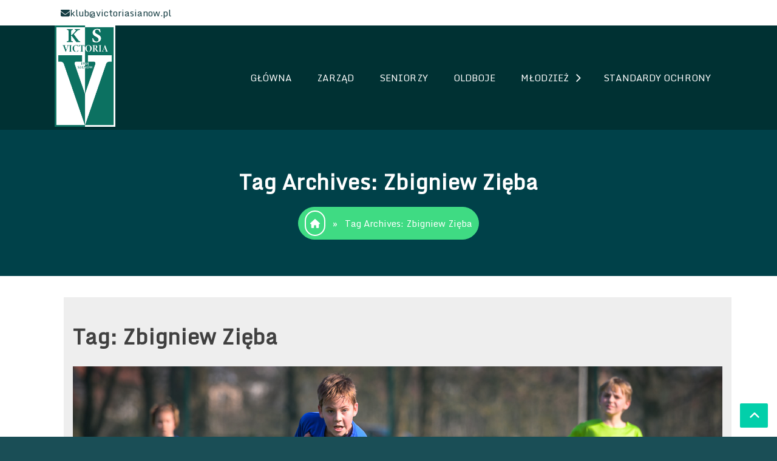

--- FILE ---
content_type: text/html; charset=UTF-8
request_url: https://victoriasianow.pl/tag/zbigniew-zieba/
body_size: 14318
content:
<!doctype html>
<html lang="pl-PL">
<head>
	<meta charset="UTF-8">
	<meta name="viewport" content="width=device-width, initial-scale=1">
	<link rel="profile" href="https://gmpg.org/xfn/11">

	<title>Zbigniew Zięba &#8211; Klub Sportowy Victoria Sianów</title>
<meta name='robots' content='max-image-preview:large' />
<link rel='dns-prefetch' href='//fonts.googleapis.com' />
<link rel="alternate" type="application/rss+xml" title="Klub Sportowy Victoria Sianów &raquo; Kanał z wpisami" href="https://victoriasianow.pl/feed/" />
<link rel="alternate" type="application/rss+xml" title="Klub Sportowy Victoria Sianów &raquo; Kanał z komentarzami" href="https://victoriasianow.pl/comments/feed/" />
<link rel="alternate" type="application/rss+xml" title="Klub Sportowy Victoria Sianów &raquo; Kanał z wpisami otagowanymi jako Zbigniew Zięba" href="https://victoriasianow.pl/tag/zbigniew-zieba/feed/" />
<script>
window._wpemojiSettings = {"baseUrl":"https:\/\/s.w.org\/images\/core\/emoji\/15.0.3\/72x72\/","ext":".png","svgUrl":"https:\/\/s.w.org\/images\/core\/emoji\/15.0.3\/svg\/","svgExt":".svg","source":{"concatemoji":"https:\/\/victoriasianow.pl\/wp-includes\/js\/wp-emoji-release.min.js?ver=6.6.4"}};
/*! This file is auto-generated */
!function(i,n){var o,s,e;function c(e){try{var t={supportTests:e,timestamp:(new Date).valueOf()};sessionStorage.setItem(o,JSON.stringify(t))}catch(e){}}function p(e,t,n){e.clearRect(0,0,e.canvas.width,e.canvas.height),e.fillText(t,0,0);var t=new Uint32Array(e.getImageData(0,0,e.canvas.width,e.canvas.height).data),r=(e.clearRect(0,0,e.canvas.width,e.canvas.height),e.fillText(n,0,0),new Uint32Array(e.getImageData(0,0,e.canvas.width,e.canvas.height).data));return t.every(function(e,t){return e===r[t]})}function u(e,t,n){switch(t){case"flag":return n(e,"\ud83c\udff3\ufe0f\u200d\u26a7\ufe0f","\ud83c\udff3\ufe0f\u200b\u26a7\ufe0f")?!1:!n(e,"\ud83c\uddfa\ud83c\uddf3","\ud83c\uddfa\u200b\ud83c\uddf3")&&!n(e,"\ud83c\udff4\udb40\udc67\udb40\udc62\udb40\udc65\udb40\udc6e\udb40\udc67\udb40\udc7f","\ud83c\udff4\u200b\udb40\udc67\u200b\udb40\udc62\u200b\udb40\udc65\u200b\udb40\udc6e\u200b\udb40\udc67\u200b\udb40\udc7f");case"emoji":return!n(e,"\ud83d\udc26\u200d\u2b1b","\ud83d\udc26\u200b\u2b1b")}return!1}function f(e,t,n){var r="undefined"!=typeof WorkerGlobalScope&&self instanceof WorkerGlobalScope?new OffscreenCanvas(300,150):i.createElement("canvas"),a=r.getContext("2d",{willReadFrequently:!0}),o=(a.textBaseline="top",a.font="600 32px Arial",{});return e.forEach(function(e){o[e]=t(a,e,n)}),o}function t(e){var t=i.createElement("script");t.src=e,t.defer=!0,i.head.appendChild(t)}"undefined"!=typeof Promise&&(o="wpEmojiSettingsSupports",s=["flag","emoji"],n.supports={everything:!0,everythingExceptFlag:!0},e=new Promise(function(e){i.addEventListener("DOMContentLoaded",e,{once:!0})}),new Promise(function(t){var n=function(){try{var e=JSON.parse(sessionStorage.getItem(o));if("object"==typeof e&&"number"==typeof e.timestamp&&(new Date).valueOf()<e.timestamp+604800&&"object"==typeof e.supportTests)return e.supportTests}catch(e){}return null}();if(!n){if("undefined"!=typeof Worker&&"undefined"!=typeof OffscreenCanvas&&"undefined"!=typeof URL&&URL.createObjectURL&&"undefined"!=typeof Blob)try{var e="postMessage("+f.toString()+"("+[JSON.stringify(s),u.toString(),p.toString()].join(",")+"));",r=new Blob([e],{type:"text/javascript"}),a=new Worker(URL.createObjectURL(r),{name:"wpTestEmojiSupports"});return void(a.onmessage=function(e){c(n=e.data),a.terminate(),t(n)})}catch(e){}c(n=f(s,u,p))}t(n)}).then(function(e){for(var t in e)n.supports[t]=e[t],n.supports.everything=n.supports.everything&&n.supports[t],"flag"!==t&&(n.supports.everythingExceptFlag=n.supports.everythingExceptFlag&&n.supports[t]);n.supports.everythingExceptFlag=n.supports.everythingExceptFlag&&!n.supports.flag,n.DOMReady=!1,n.readyCallback=function(){n.DOMReady=!0}}).then(function(){return e}).then(function(){var e;n.supports.everything||(n.readyCallback(),(e=n.source||{}).concatemoji?t(e.concatemoji):e.wpemoji&&e.twemoji&&(t(e.twemoji),t(e.wpemoji)))}))}((window,document),window._wpemojiSettings);
</script>

<style id='wp-emoji-styles-inline-css'>

	img.wp-smiley, img.emoji {
		display: inline !important;
		border: none !important;
		box-shadow: none !important;
		height: 1em !important;
		width: 1em !important;
		margin: 0 0.07em !important;
		vertical-align: -0.1em !important;
		background: none !important;
		padding: 0 !important;
	}
</style>
<link rel='stylesheet' id='wp-block-library-css' href='https://victoriasianow.pl/wp-includes/css/dist/block-library/style.min.css?ver=6.6.4' media='all' />
<style id='classic-theme-styles-inline-css'>
/*! This file is auto-generated */
.wp-block-button__link{color:#fff;background-color:#32373c;border-radius:9999px;box-shadow:none;text-decoration:none;padding:calc(.667em + 2px) calc(1.333em + 2px);font-size:1.125em}.wp-block-file__button{background:#32373c;color:#fff;text-decoration:none}
</style>
<style id='global-styles-inline-css'>
:root{--wp--preset--aspect-ratio--square: 1;--wp--preset--aspect-ratio--4-3: 4/3;--wp--preset--aspect-ratio--3-4: 3/4;--wp--preset--aspect-ratio--3-2: 3/2;--wp--preset--aspect-ratio--2-3: 2/3;--wp--preset--aspect-ratio--16-9: 16/9;--wp--preset--aspect-ratio--9-16: 9/16;--wp--preset--color--black: #000000;--wp--preset--color--cyan-bluish-gray: #abb8c3;--wp--preset--color--white: #ffffff;--wp--preset--color--pale-pink: #f78da7;--wp--preset--color--vivid-red: #cf2e2e;--wp--preset--color--luminous-vivid-orange: #ff6900;--wp--preset--color--luminous-vivid-amber: #fcb900;--wp--preset--color--light-green-cyan: #7bdcb5;--wp--preset--color--vivid-green-cyan: #00d084;--wp--preset--color--pale-cyan-blue: #8ed1fc;--wp--preset--color--vivid-cyan-blue: #0693e3;--wp--preset--color--vivid-purple: #9b51e0;--wp--preset--gradient--vivid-cyan-blue-to-vivid-purple: linear-gradient(135deg,rgba(6,147,227,1) 0%,rgb(155,81,224) 100%);--wp--preset--gradient--light-green-cyan-to-vivid-green-cyan: linear-gradient(135deg,rgb(122,220,180) 0%,rgb(0,208,130) 100%);--wp--preset--gradient--luminous-vivid-amber-to-luminous-vivid-orange: linear-gradient(135deg,rgba(252,185,0,1) 0%,rgba(255,105,0,1) 100%);--wp--preset--gradient--luminous-vivid-orange-to-vivid-red: linear-gradient(135deg,rgba(255,105,0,1) 0%,rgb(207,46,46) 100%);--wp--preset--gradient--very-light-gray-to-cyan-bluish-gray: linear-gradient(135deg,rgb(238,238,238) 0%,rgb(169,184,195) 100%);--wp--preset--gradient--cool-to-warm-spectrum: linear-gradient(135deg,rgb(74,234,220) 0%,rgb(151,120,209) 20%,rgb(207,42,186) 40%,rgb(238,44,130) 60%,rgb(251,105,98) 80%,rgb(254,248,76) 100%);--wp--preset--gradient--blush-light-purple: linear-gradient(135deg,rgb(255,206,236) 0%,rgb(152,150,240) 100%);--wp--preset--gradient--blush-bordeaux: linear-gradient(135deg,rgb(254,205,165) 0%,rgb(254,45,45) 50%,rgb(107,0,62) 100%);--wp--preset--gradient--luminous-dusk: linear-gradient(135deg,rgb(255,203,112) 0%,rgb(199,81,192) 50%,rgb(65,88,208) 100%);--wp--preset--gradient--pale-ocean: linear-gradient(135deg,rgb(255,245,203) 0%,rgb(182,227,212) 50%,rgb(51,167,181) 100%);--wp--preset--gradient--electric-grass: linear-gradient(135deg,rgb(202,248,128) 0%,rgb(113,206,126) 100%);--wp--preset--gradient--midnight: linear-gradient(135deg,rgb(2,3,129) 0%,rgb(40,116,252) 100%);--wp--preset--font-size--small: 13px;--wp--preset--font-size--medium: 20px;--wp--preset--font-size--large: 36px;--wp--preset--font-size--x-large: 42px;--wp--preset--spacing--20: 0.44rem;--wp--preset--spacing--30: 0.67rem;--wp--preset--spacing--40: 1rem;--wp--preset--spacing--50: 1.5rem;--wp--preset--spacing--60: 2.25rem;--wp--preset--spacing--70: 3.38rem;--wp--preset--spacing--80: 5.06rem;--wp--preset--shadow--natural: 6px 6px 9px rgba(0, 0, 0, 0.2);--wp--preset--shadow--deep: 12px 12px 50px rgba(0, 0, 0, 0.4);--wp--preset--shadow--sharp: 6px 6px 0px rgba(0, 0, 0, 0.2);--wp--preset--shadow--outlined: 6px 6px 0px -3px rgba(255, 255, 255, 1), 6px 6px rgba(0, 0, 0, 1);--wp--preset--shadow--crisp: 6px 6px 0px rgba(0, 0, 0, 1);}:where(.is-layout-flex){gap: 0.5em;}:where(.is-layout-grid){gap: 0.5em;}body .is-layout-flex{display: flex;}.is-layout-flex{flex-wrap: wrap;align-items: center;}.is-layout-flex > :is(*, div){margin: 0;}body .is-layout-grid{display: grid;}.is-layout-grid > :is(*, div){margin: 0;}:where(.wp-block-columns.is-layout-flex){gap: 2em;}:where(.wp-block-columns.is-layout-grid){gap: 2em;}:where(.wp-block-post-template.is-layout-flex){gap: 1.25em;}:where(.wp-block-post-template.is-layout-grid){gap: 1.25em;}.has-black-color{color: var(--wp--preset--color--black) !important;}.has-cyan-bluish-gray-color{color: var(--wp--preset--color--cyan-bluish-gray) !important;}.has-white-color{color: var(--wp--preset--color--white) !important;}.has-pale-pink-color{color: var(--wp--preset--color--pale-pink) !important;}.has-vivid-red-color{color: var(--wp--preset--color--vivid-red) !important;}.has-luminous-vivid-orange-color{color: var(--wp--preset--color--luminous-vivid-orange) !important;}.has-luminous-vivid-amber-color{color: var(--wp--preset--color--luminous-vivid-amber) !important;}.has-light-green-cyan-color{color: var(--wp--preset--color--light-green-cyan) !important;}.has-vivid-green-cyan-color{color: var(--wp--preset--color--vivid-green-cyan) !important;}.has-pale-cyan-blue-color{color: var(--wp--preset--color--pale-cyan-blue) !important;}.has-vivid-cyan-blue-color{color: var(--wp--preset--color--vivid-cyan-blue) !important;}.has-vivid-purple-color{color: var(--wp--preset--color--vivid-purple) !important;}.has-black-background-color{background-color: var(--wp--preset--color--black) !important;}.has-cyan-bluish-gray-background-color{background-color: var(--wp--preset--color--cyan-bluish-gray) !important;}.has-white-background-color{background-color: var(--wp--preset--color--white) !important;}.has-pale-pink-background-color{background-color: var(--wp--preset--color--pale-pink) !important;}.has-vivid-red-background-color{background-color: var(--wp--preset--color--vivid-red) !important;}.has-luminous-vivid-orange-background-color{background-color: var(--wp--preset--color--luminous-vivid-orange) !important;}.has-luminous-vivid-amber-background-color{background-color: var(--wp--preset--color--luminous-vivid-amber) !important;}.has-light-green-cyan-background-color{background-color: var(--wp--preset--color--light-green-cyan) !important;}.has-vivid-green-cyan-background-color{background-color: var(--wp--preset--color--vivid-green-cyan) !important;}.has-pale-cyan-blue-background-color{background-color: var(--wp--preset--color--pale-cyan-blue) !important;}.has-vivid-cyan-blue-background-color{background-color: var(--wp--preset--color--vivid-cyan-blue) !important;}.has-vivid-purple-background-color{background-color: var(--wp--preset--color--vivid-purple) !important;}.has-black-border-color{border-color: var(--wp--preset--color--black) !important;}.has-cyan-bluish-gray-border-color{border-color: var(--wp--preset--color--cyan-bluish-gray) !important;}.has-white-border-color{border-color: var(--wp--preset--color--white) !important;}.has-pale-pink-border-color{border-color: var(--wp--preset--color--pale-pink) !important;}.has-vivid-red-border-color{border-color: var(--wp--preset--color--vivid-red) !important;}.has-luminous-vivid-orange-border-color{border-color: var(--wp--preset--color--luminous-vivid-orange) !important;}.has-luminous-vivid-amber-border-color{border-color: var(--wp--preset--color--luminous-vivid-amber) !important;}.has-light-green-cyan-border-color{border-color: var(--wp--preset--color--light-green-cyan) !important;}.has-vivid-green-cyan-border-color{border-color: var(--wp--preset--color--vivid-green-cyan) !important;}.has-pale-cyan-blue-border-color{border-color: var(--wp--preset--color--pale-cyan-blue) !important;}.has-vivid-cyan-blue-border-color{border-color: var(--wp--preset--color--vivid-cyan-blue) !important;}.has-vivid-purple-border-color{border-color: var(--wp--preset--color--vivid-purple) !important;}.has-vivid-cyan-blue-to-vivid-purple-gradient-background{background: var(--wp--preset--gradient--vivid-cyan-blue-to-vivid-purple) !important;}.has-light-green-cyan-to-vivid-green-cyan-gradient-background{background: var(--wp--preset--gradient--light-green-cyan-to-vivid-green-cyan) !important;}.has-luminous-vivid-amber-to-luminous-vivid-orange-gradient-background{background: var(--wp--preset--gradient--luminous-vivid-amber-to-luminous-vivid-orange) !important;}.has-luminous-vivid-orange-to-vivid-red-gradient-background{background: var(--wp--preset--gradient--luminous-vivid-orange-to-vivid-red) !important;}.has-very-light-gray-to-cyan-bluish-gray-gradient-background{background: var(--wp--preset--gradient--very-light-gray-to-cyan-bluish-gray) !important;}.has-cool-to-warm-spectrum-gradient-background{background: var(--wp--preset--gradient--cool-to-warm-spectrum) !important;}.has-blush-light-purple-gradient-background{background: var(--wp--preset--gradient--blush-light-purple) !important;}.has-blush-bordeaux-gradient-background{background: var(--wp--preset--gradient--blush-bordeaux) !important;}.has-luminous-dusk-gradient-background{background: var(--wp--preset--gradient--luminous-dusk) !important;}.has-pale-ocean-gradient-background{background: var(--wp--preset--gradient--pale-ocean) !important;}.has-electric-grass-gradient-background{background: var(--wp--preset--gradient--electric-grass) !important;}.has-midnight-gradient-background{background: var(--wp--preset--gradient--midnight) !important;}.has-small-font-size{font-size: var(--wp--preset--font-size--small) !important;}.has-medium-font-size{font-size: var(--wp--preset--font-size--medium) !important;}.has-large-font-size{font-size: var(--wp--preset--font-size--large) !important;}.has-x-large-font-size{font-size: var(--wp--preset--font-size--x-large) !important;}
:where(.wp-block-post-template.is-layout-flex){gap: 1.25em;}:where(.wp-block-post-template.is-layout-grid){gap: 1.25em;}
:where(.wp-block-columns.is-layout-flex){gap: 2em;}:where(.wp-block-columns.is-layout-grid){gap: 2em;}
:root :where(.wp-block-pullquote){font-size: 1.5em;line-height: 1.6;}
</style>
<link rel='stylesheet' id='blossomthemes-toolkit-css' href='https://victoriasianow.pl/wp-content/plugins/blossomthemes-toolkit/public/css/blossomthemes-toolkit-public.min.css?ver=2.2.7' media='all' />
<link rel='stylesheet' id='contact-form-7-css' href='https://victoriasianow.pl/wp-content/plugins/contact-form-7/includes/css/styles.css?ver=6.0.6' media='all' />
<link rel='stylesheet' id='woocommerce-layout-css' href='https://victoriasianow.pl/wp-content/plugins/woocommerce/assets/css/woocommerce-layout.css?ver=9.8.6' media='all' />
<link rel='stylesheet' id='woocommerce-smallscreen-css' href='https://victoriasianow.pl/wp-content/plugins/woocommerce/assets/css/woocommerce-smallscreen.css?ver=9.8.6' media='only screen and (max-width: 768px)' />
<link rel='stylesheet' id='woocommerce-general-css' href='https://victoriasianow.pl/wp-content/plugins/woocommerce/assets/css/woocommerce.css?ver=9.8.6' media='all' />
<style id='woocommerce-inline-inline-css'>
.woocommerce form .form-row .required { visibility: hidden; }
</style>
<link rel='stylesheet' id='brands-styles-css' href='https://victoriasianow.pl/wp-content/plugins/woocommerce/assets/css/brands.css?ver=9.8.6' media='all' />
<link rel='stylesheet' id='shuttle-ecommerce-style-css' href='https://victoriasianow.pl/wp-content/themes/shuttle-ecommerce/style.css?ver=1.0.0' media='all' />
<link rel='stylesheet' id='shuttle-ecommerce-fontawesome-css-css' href='https://victoriasianow.pl/wp-content/themes/shuttle-ecommerce/assets/fontawesome/css/font-awesome.css?ver=1.0.0' media='all' />
<link rel='stylesheet' id='shuttle-ecommerce-theme-css-css' href='https://victoriasianow.pl/wp-content/themes/shuttle-ecommerce/assets/css/theme.css?ver=1.0.0' media='all' />
<link rel='stylesheet' id='shuttle-ecommerce-owl-carousel-css-css' href='https://victoriasianow.pl/wp-content/themes/shuttle-ecommerce/assets/css/owl.carousel.css?ver=1.0.0' media='all' />
<link rel='stylesheet' id='shuttle-ecommerce-owl-carousel_theme-css-css' href='https://victoriasianow.pl/wp-content/themes/shuttle-ecommerce/assets/css/owl.theme.css?ver=1.0.0' media='all' />
<link rel='stylesheet' id='factory-lite-font-css' href='//fonts.googleapis.com/css?family=Monda&#038;ver=6.6.4' media='all' />
<link rel='stylesheet' id='factory-lite-font-a-css' href='//fonts.googleapis.com/css?family=Monda&#038;ver=6.6.4' media='all' />
<link rel='stylesheet' id='factory-lite-font-b-css' href='//fonts.googleapis.com/css?family=Monda&#038;ver=6.6.4' media='all' />
<link rel='stylesheet' id='factory-lite-font-c-css' href='//fonts.googleapis.com/css?family=Monda&#038;ver=6.6.4' media='all' />
<link rel='stylesheet' id='factory-lite-font-d-css' href='//fonts.googleapis.com/css?family=Monda&#038;ver=6.6.4' media='all' />
<link rel='stylesheet' id='shuttle_ecommerce-woocommerce-style-css' href='https://victoriasianow.pl/wp-content/themes/shuttle-ecommerce/woocommerce.css?ver=1.0.0' media='all' />
<style id='shuttle_ecommerce-woocommerce-style-inline-css'>
@font-face {
			font-family: "star";
			src: url("https://victoriasianow.pl/wp-content/plugins/woocommerce/assets/fonts/star.eot");
			src: url("https://victoriasianow.pl/wp-content/plugins/woocommerce/assets/fonts/star.eot?#iefix") format("embedded-opentype"),
				url("https://victoriasianow.pl/wp-content/plugins/woocommerce/assets/fonts/star.woff") format("woff"),
				url("https://victoriasianow.pl/wp-content/plugins/woocommerce/assets/fonts/star.ttf") format("truetype"),
				url("https://victoriasianow.pl/wp-content/plugins/woocommerce/assets/fonts/star.svg#star") format("svg");
			font-weight: normal;
			font-style: normal;
		}
</style>
<script src="https://victoriasianow.pl/wp-includes/js/jquery/jquery.min.js?ver=3.7.1" id="jquery-core-js"></script>
<script src="https://victoriasianow.pl/wp-includes/js/jquery/jquery-migrate.min.js?ver=3.4.1" id="jquery-migrate-js"></script>
<script src="https://victoriasianow.pl/wp-content/plugins/woocommerce/assets/js/jquery-blockui/jquery.blockUI.min.js?ver=2.7.0-wc.9.8.6" id="jquery-blockui-js" defer data-wp-strategy="defer"></script>
<script id="wc-add-to-cart-js-extra">
var wc_add_to_cart_params = {"ajax_url":"\/wp-admin\/admin-ajax.php","wc_ajax_url":"\/?wc-ajax=%%endpoint%%","i18n_view_cart":"Zobacz koszyk","cart_url":"https:\/\/victoriasianow.pl","is_cart":"","cart_redirect_after_add":"no"};
</script>
<script src="https://victoriasianow.pl/wp-content/plugins/woocommerce/assets/js/frontend/add-to-cart.min.js?ver=9.8.6" id="wc-add-to-cart-js" defer data-wp-strategy="defer"></script>
<script src="https://victoriasianow.pl/wp-content/plugins/woocommerce/assets/js/js-cookie/js.cookie.min.js?ver=2.1.4-wc.9.8.6" id="js-cookie-js" defer data-wp-strategy="defer"></script>
<script id="woocommerce-js-extra">
var woocommerce_params = {"ajax_url":"\/wp-admin\/admin-ajax.php","wc_ajax_url":"\/?wc-ajax=%%endpoint%%","i18n_password_show":"Poka\u017c has\u0142o","i18n_password_hide":"Ukryj has\u0142o"};
</script>
<script src="https://victoriasianow.pl/wp-content/plugins/woocommerce/assets/js/frontend/woocommerce.min.js?ver=9.8.6" id="woocommerce-js" defer data-wp-strategy="defer"></script>
<link rel="https://api.w.org/" href="https://victoriasianow.pl/wp-json/" /><link rel="alternate" title="JSON" type="application/json" href="https://victoriasianow.pl/wp-json/wp/v2/tags/98" /><link rel="EditURI" type="application/rsd+xml" title="RSD" href="https://victoriasianow.pl/xmlrpc.php?rsd" />
<meta name="generator" content="WordPress 6.6.4" />
<meta name="generator" content="WooCommerce 9.8.6" />
		<style type="text/css">
	        body{
	            font-family: Monda            
	        }
        </style>
        		<style type="text/css">
	        h1, h2, h3, h4, h5, h6{
	            font-family: Monda            
	        }
        </style>
        		<style type="text/css">
	        h1{
	            font-family: Monda            
	        }
        </style>
        		<style type="text/css">
	        h2{
	            font-family: Monda            
	        }
        </style>
        		<style type="text/css">
	        h3{
	            font-family: Monda            
	        }
        </style>
        		<style type="text/css">
			.main_site_header{
				background-color: #003133;
				color: #ffffff;
			}
			.main_site_header a{
				color: #ffffff;
			}
			.main_site_header a:hover{
				color: #d7d4d4;
			}
	    	.header_info {
		        /*display: grid;
			    grid-template-columns: auto auto;			    
			    grid-column-gap: 20px;
			    overflow-wrap: anywhere;*/			    
			    flex-wrap: wrap;
			    display: flex;
			    align-items: center;
			    justify-content: space-between;
			    /*padding: 12px 10px;		*/	    
			}
			.header_info p.site-description, .header_info h1.site-title {
			    margin: 0px;
			}
			.call_button_info {
			    display: grid;
			    grid-template-columns: auto auto auto auto;
			    align-items: center;
			    overflow-wrap: anywhere;
			    justify-content: space-between;
			}
			.search_call_btn_info {
			    display: flex;
			}
			.top_header{
				background-color: #fff;
				color: #133b41;
			}
		</style>
				<style type="text/css">
    		.header_info {
    			max-width: 1100px;
			    margin-left: auto;
			    margin-right: auto;
    		}
    	</style>
				<style type="text/css">
    		.topbar_info_data {
    			max-width: 1100px;
			    margin-left: auto;
			    margin-right: auto;
    		}
    	</style>
				<style type="text/css">
    		footer#colophon .site-info {
    			max-width: 1100px;
			    margin-left: auto;
			    margin-right: auto;
    		}
    	</style>
				<style type="text/css">
			@media only screen and (max-width: 768px){
				.add_cart_icon{
					display: block !important;
				}
			}
		</style>
				<style type="text/css"> 
			@media only screen and (max-width: 768px){
				div#cl_serchs{
					display: block !important;
				}
			}
		</style>
				<style type="text/css">
			aside.widget-area{
				width: 30%;
			}
			main#primary{
				width: 70%;
			}
		</style>
				<style type="text/css">
		    .shuttle_ecommerce_container_info{
		    	max-width: 1100px;
			    margin-left: auto;
			    margin-right: auto;
			    padding: 20px 0px;
		    }
		    main#primary{		    	
		    	margin: 15px;
		    }
		    main#primary {
			    background-color: #eeeeee;
			}
		    aside.widget-area .widget{
		    	background-color: #eeeeee;
		    	margin: 15px;
		    }
    	</style>
				<style type="text/css">
    	.breadcrumb_info{
			background-color: #004149;
		}
		</style>
				<style type="text/css">
			.featured-section, .about_data, .our_portfolio_data, .our_team_info, .our_services_info, .our_testimonial_info, .our_sponsors_info, .shuttle_ecommerce_product_data {
				max-width: 1100px;
			    margin-left: auto;
			    margin-right: auto;
			}
		</style>
				<style type="text/css">
	    	.blog article .entry-content {
			    display: none;
			}
	    </style>
        		<style type="text/css">
			.blog span.byline {
				display: none;
			}
		 </style>
        		<style type="text/css">
			.blog span.comments-link {
				display: none;
			}
		 </style>
        		<style type="text/css">
			footer#colophon{
				background-color: #133b41;
			}
		</style>
			<style>
		.featured_slider_image .hentry-inner .entry-container {
		    background-color: rgba(7,63,79,0.5);
		}
		.main-navigation li:before{
			background-color: #02cfaa ;
		}
		body {
			font-size: 15px;
			font-weight: 400;
			text-transform: inherit;
		}
		h1{
			font-size: 35px;
			font-weight: bold;
			text-transform: inherit;
		}
		h2{
			font-size: 28px;
			font-weight: bold;
			text-transform: inherit;
		}
		h3{
			font-size: 25px;
			font-weight: 400;
			text-transform: inherit;
		}
		body a, time.entry-date.published:before, time.entry-date.published:before, span.cat-links:before, span.comments-link:before, span.byline:before {
			color: #133b41 ;
			text-decoration: none;
		} 
		body a:hover {
			color: #000000 ;
		}
		.blog main#primary {
		    background: none;
		}
		.blog .shuttle_ecommerce_container_info.content_width .main_containor article{
			background-color: #eeeeee;
			margin-bottom: 20px;
		}
		aside.widget-area section h2, aside.widget-area label.wp-block-search__label{
			background-color: #133b41;
			color: #ffffff;
		}
		span.separator:before, .separator > span:before, .separator > span:after, span.separator:after{
			background-color: #b3d33d;
		}
		/*.separator span span{
			border: 2px solid #b3d33d;
		}*/
		.current-menu-ancestor > a, .current-menu-item > a, .current_page_item > a {
			color: #133b41  !important;
		}
		li.current-menu-item {
		    background-color: #02cfaa ;
		}
		.main-navigation .nav-menu ul.sub-menu{
			background-color: #00aa94;
		}
		.main-navigation ul ul a{
			color: #ffffff !important;
		}
		a.social_icon i{
			background-color: #133b41;
			color: #ffffff;
			border-color: #133b41;
		}
		a.social_icon i:hover{
			background-color: #ffffff;
			color: #133b41;
			border-color: #ffffff;
		}
		img.custom-logo {
		    width: 100px;
		}
		.main-navigation ul#primary-menu > li > ul:after {
			border-bottom: 9px solid #00aa94;
		}

		/*--------------------------------------------------------------
		# Buttons
		--------------------------------------------------------------*/
		button, input[type="button"], input[type="reset"], input[type="submit"], .wp-block-search .wp-block-search__button,.nav-previous a, .nav-next a, .buttons, .woocommerce a.button, .woocommerce button, .woocommerce .single-product button, .woocommerce button.button.alt, .woocommerce a.button.alt, .woocommerce button.button,.woocommerce button.button.alt.disabled {
			display: inline-block;
			background-color: #133b41;
			color: #ffffff!important ;			
			padding: 10px 15px ;
			border: 2px solid #133b41;
			border-radius:  2px;
		}
		button:hover, input[type="button"]:hover , input[type="reset"]:hover , input[type="submit"]:hover , .wp-block-search .wp-block-search__button:hover, .nav-previous a:hover, .buttons:hover, .nav-next a:hover, .woocommerce a.button:hover, .woocommerce button:hover, .woocommerce .single-product button:hover, .woocommerce button.button.alt:hover, .woocommerce a.button.alt:hover, .woocommerce button.button:hover, .woocommerce button.button.alt.disabled:hover{
			color: #133b41!important ;
			background-color: #ffffff;
			border: 2px solid #133b41;
			 box-shadow: inset 0 0 0 2em #ffffff;
		}
		.woocommerce .woocommerce-message {
		    border-top-color: #133b41 
		}
		.woocommerce .woocommerce-message::before{
			color: #133b41 ;
		}
		.woocommerce .woocommerce-info, .woocommerce-noreviews, p.no-comments {
		    background-color: #133b41 ;
			color: #ffffff ;
		}
		/*--------------------------------------------------------------
		# buttons end
		--------------------------------------------------------------*/

		.call_menu_btn{
			background-color: #133b41;
			color: #fff !important;
			border: 1px solid  #ffffff;
		}
		.call_menu_btn:hover{
			background-color: #ffffff;
			color: #133b41 !important;
		}
		.shuttle_ecommerce_container_data {
		    background-color: #ffffff;
		}
		.main_containor.grid_view{
		    display: grid;
		    grid-template-columns: repeat(3, 1fr);
		    grid-column-gap :20px;
		}
		/*--------------------------------------------------------------
		# breadcrumb Section
		--------------------------------------------------------------*/
		.breadcrumb_info{
			color: #ffffff;
		}
		section#breadcrumb-section a {
		    color: #ffffff;
    		text-decoration: none;
    		border: 2px solid #ffffff;
    		padding: 7px;
    		border-radius: 100px;
		}
		.breadcrumb_info ol.breadcrumb-list {
			background-color: #3fdb83;
			border: 1px solid #3fdb83;
		}

		/*--------------------------------------------------------------
		# Featured Section Start
		--------------------------------------------------------------*/
			.section-featured-wrep .featured-icon {
				border: 1px solid #133b41;
				background: #133b41;	
				color: #ffffff;
			}
			.section-featured-wrep:hover .featured-icon {
				background: #eeeeee;	
				color: #133b41;
				border: 1px solid #eeeeee;
			}
			.featured_content .section-featured-wrep i {
			    border: none;
			    background: unset;
			    color: unset;
			}
			.featured_content .section-featured-wrep:hover i {
			    background: unset;	
				color: unset;
			}
		/*--------------------------------------------------------------
		# Featured Section end
		--------------------------------------------------------------*/

		.our_services_section .card:hover {
		    color: #133b41;
		}
		.card:before{
			background-color: #eeeeee;
		}
		

		/*--------------------------------------------------------------
		# Testimonials
		--------------------------------------------------------------*/
			.image_testimonials {
			    background: unset !important;
			}

		/*--------------------------------------------------------------
		# Footer
		--------------------------------------------------------------*/
		footer#colophon{
			color: #ffffff;
			padding: 10px;
		}
		footer#colophon a{
			color: #02cfaa !important;
		}
		footer#colophon a:hover{
			color: #ffffff;
		}
		.scrolling-btn{
			background-color: #02cfaa !important;
			color: #ffffff !important;
		}

		@media only screen and (max-width: 768px){
			body {
				font-size: 14px;
			} 
			h1{
				font-size: 20px;
			} 
			h2{
				font-size: 18px;
			}
			h3{
				font-size: 14px;
			}
			.mobile_menu {
			    background-color: #133b41;
			}
			.main-navigation .sub-menu li, .main-navigation ul ul ul.toggled-on li {
		        background-color: #a9d7ce;
		    }
		    .mobile_menu #primary-menu li a{
		    	color: #ffffff;		    	
		    }
		    .current-menu-ancestor > a, .current-menu-item > a, .current_page_item > a {
			    color: #00ffca !important;
			}
			.main-navigation ul#primary-menu > li > ul:after{
				border-bottom: 9px solid #a9d7ce !important;
			}
		}

	</style>
		<noscript><style>.woocommerce-product-gallery{ opacity: 1 !important; }</style></noscript>
			<style type="text/css">
    	.our_portfolio_info{
			background-color: #eeeeee;
		}
		</style>
				<style type="text/css">
    	.our_services_section{
			background: #eeeeee;
		}
		</style>
				<style>	
		.our_testimonial_section {
			background: #eeeeee;
		}
		</style>
				<style type="text/css">
    	.our_team_section{
			background: #ffffff;
		}
		</style>
			<style type="text/css">
	/*--------------------------------------------------------------
	#  featured slider start
	--------------------------------------------------------------*/
		.featured_slider_disc, .featured_slider_title h1 {
			color: #ffffff;
		}
		.featured_slider_image button.owl-prev, .featured_slider_image button.owl-next{
		    background: #1c635d !important;
			color: #ffffff !important;
		}
		.featured_slider_image button.owl-prev:hover, .featured_slider_image button.owl-next:hover{
		    background: #ffffff !important;
			color: #133b41 !important;
		}
		.featured_slider_image .hentry-inner .entry-container{
			padding: 40px 40px !important;
		}
	/*--------------------------------------------------------------
	#  featured slider end
	--------------------------------------------------------------*/

	/*--------------------------------------------------------------
	# featured section start
	--------------------------------------------------------------*/
		.section-featured-wrep{
			background: #133b41;	
			color: #ffffff;	
		}
		.section-featured-wrep:hover {
			background: #eeeeee;	
			color: #133b41;	
		}
		.featured-section_data{
			background: #ffffff;
			margin: 0px 0px 0px 0px;
		}
		.featured-thumbnail i {
		    font-size: 35px;
		}
		.section-featured-wrep i {
			border: 1px solid #133b41;
			background: #133b41;	
			color: #ffffff;
		}
		.section-featured-wrep:hover i {
			background: #eeeeee;	
			color: #133b41;
		}
	/*--------------------------------------------------------------
	# featured section end
	--------------------------------------------------------------*/

	/*--------------------------------------------------------------
	#  About section start
	--------------------------------------------------------------*/
		.about_section_info{
			background-color: #ffffff;
			color: #333333;
		}
		.about_main_title{
			color: #333333;
		}
		.about_title a{
			color: #39e5ac;
		}
		.about_title a:hover{
			color: #333333;
		}
	/*--------------------------------------------------------------
	#  About section end
	--------------------------------------------------------------*/

	/*--------------------------------------------------------------
	# our portfolio section
	--------------------------------------------------------------*/
		.our_portfolio_info{
			color: #133b41;	
		}
		.our_portfolio_main_title h2{
			color: #133b41;
		}
		.our_portfolio_title{
			color: #133b41;	
		}
		.our_portfolio_btn a{
			background: #02cfaa;
		}
		.our_portfolio_btn i{
			color: #133b41;
		}
		.our_port_containe:before {
			background-color: #c4cfde;
		}
	/*--------------------------------------------------------------
	# our portfolio section end
	--------------------------------------------------------------*/

	/*--------------------------------------------------------------
	# our services
	--------------------------------------------------------------*/
		.our_services_section{
			color: #333333;			
		}
		.our_services_section .card{
			color: #ffffff;
			background-color: #133b41;
		}
		.card .our_services_img i {
		    color: #ffffff;
		}
		.our_services_section .card:hover {
		    background-color: #eeeeee;
		}
		.our_services_section .card:hover .back .our_services_img i {
			color: #133b41;
		}
		.our_services_data a{
			color: #02cfaa;
		}
		.our_services_data a:hover{
			color: #133b41;
		}
	/*--------------------------------------------------------------
	# our services ends
	--------------------------------------------------------------*/

	/*--------------------------------------------------------------
	# our team start
	--------------------------------------------------------------*/
		/*.our_team_container{
			background: #eeeeee;	
			color: #455d58;	
		}*/
		.our_teams_contain:hover .our_team_title h3, .our_teams_contain:hover .our_team_headline p {
		    color: #000000;	;
		}
		.our_team_social_icon i {
		    background: #133b41;
		    color: #ffffff;
		}
		.our_social_icon i:hover {
		    background: #ffffff;
		    color:  #133b41;
		}
		.our_team_section {
		    color:  #333333;
		}
		.our_team_title a{
			color:  #333333;
		}
		.our_team_title a:hover{
			color:  #000000;
		}
	/*--------------------------------------------------------------
	# our team end
	--------------------------------------------------------------*/

	/*--------------------------------------------------------------
	# our testimonial
	--------------------------------------------------------------*/
		.our_testimonial_section{			
			color:  #333333;
		}
		.our_testimonials_container {
		    background: #133b41;
		    color: #ffffff;
		}
		.our_testimonial_section .owl-carousel .owl-nav button.owl-prev, .our_testimonial_section .owl-carousel .owl-nav .owl-next{
			background-color: #133b41 !important;
			color:#ffffff !important;
		}
		.image_testimonials{
			background: #212428 
		}
	/*--------------------------------------------------------------
	# our testimonial
	--------------------------------------------------------------*/

	/*--------------------------------------------------------------
	# our Sponsors start
	--------------------------------------------------------------*/	
		.our_sponsors_section {
		    background: #eeeeee;
		    color: #333333;
		}
		.our_sponsors_img:hover{
			background-color: #ffffff;
		}
		.our_sponsors_section .our_sponsors_contain:hover .owl-carousel .owl-nav button.owl-prev, .our_sponsors_section .our_sponsors_contain:hover .owl-carousel .owl-nav button.owl-next {
			background: #212428;
		    color: #ffffff !important;
		}
	/*--------------------------------------------------------------
	# our Sponsors end
	--------------------------------------------------------------*/
	</style>
			<style type="text/css">
					.site-title,
			.site-description {
				position: absolute;
				clip: rect(1px, 1px, 1px, 1px);
				}
					</style>
		<style id="custom-background-css">
body.custom-background { background-color: #1a4e56; }
</style>
	<link rel="icon" href="https://victoriasianow.pl/wp-content/uploads/2023/01/KSV-100x100.jpg" sizes="32x32" />
<link rel="icon" href="https://victoriasianow.pl/wp-content/uploads/2023/01/KSV.jpg" sizes="192x192" />
<link rel="apple-touch-icon" href="https://victoriasianow.pl/wp-content/uploads/2023/01/KSV.jpg" />
<meta name="msapplication-TileImage" content="https://victoriasianow.pl/wp-content/uploads/2023/01/KSV.jpg" />
</head>

<body class="archive tag tag-zbigniew-zieba tag-98 custom-background wp-custom-logo theme-shuttle-ecommerce woocommerce-no-js hfeed woocommerce-active">
<div id="page" class="site">
	<a class="skip-link screen-reader-text" href="#primary">Skip to content</a>

	
	<header id="masthead" class="site-header">
		<div class="top_header">
			<div class="topbar_info_data">
	<div class="header_topbar_info">
		<div class="header_contact_data">
			 
				<div class="email_info">
					<i class="fa fa-envelope"></i>
					<p>klub@victoriasianow.pl</p>
				</div>
					</div>
		
	</div>
				<div class="header_social_icon">
				<div class="social_icon_info">
					<div class="social_data">
											</div>
				</div>
			</div>
		</div>		</div>
		<div class="main_site_header">
			<div class="header_info">
				<div class="site-branding">
					<a href="https://victoriasianow.pl/" class="custom-logo-link" rel="home"><img width="1530" height="2560" src="https://victoriasianow.pl/wp-content/uploads/2023/05/HERB-scaled.jpg" class="custom-logo" alt="Klub Sportowy Victoria Sianów" decoding="async" fetchpriority="high" srcset="https://victoriasianow.pl/wp-content/uploads/2023/05/HERB-scaled.jpg 1530w, https://victoriasianow.pl/wp-content/uploads/2023/05/HERB-scaled-300x502.jpg 300w, https://victoriasianow.pl/wp-content/uploads/2023/05/HERB-179x300.jpg 179w, https://victoriasianow.pl/wp-content/uploads/2023/05/HERB-612x1024.jpg 612w, https://victoriasianow.pl/wp-content/uploads/2023/05/HERB-768x1285.jpg 768w, https://victoriasianow.pl/wp-content/uploads/2023/05/HERB-918x1536.jpg 918w, https://victoriasianow.pl/wp-content/uploads/2023/05/HERB-1224x2048.jpg 1224w" sizes="(max-width: 1530px) 100vw, 1530px" /></a>						<h1 class="site-title"><a href="https://victoriasianow.pl/" rel="home">Klub Sportowy Victoria Sianów</a></h1>
												<p class="site-description">Łączy Nas Sianów &#8211; Strona klubu Sportowego</p>
									</div><!-- .site-branding -->
				
				<div class="menu_call_button">
					<div class="call_button_info">
						<nav id="site-navigation" class="main-navigation">
							<button class="menu-toggle" id="navbar-toggle" aria-controls="primary-menu" aria-expanded="false">
								<i class="fa fa-bars"></i>
								<!-- <i class="fa fa-close"></i> -->
							</button>
							<div class="menu-klub-container"><ul id="primary-menu" class="menu"><li id="menu-item-197" class="menu-item menu-item-type-post_type menu-item-object-page menu-item-home menu-item-197"><a href="https://victoriasianow.pl/aktualnosci/">Główna</a></li>
<li id="menu-item-112" class="menu-item menu-item-type-post_type menu-item-object-page menu-item-112"><a href="https://victoriasianow.pl/zarzad/">Zarząd</a></li>
<li id="menu-item-113" class="menu-item menu-item-type-post_type menu-item-object-page menu-item-113"><a href="https://victoriasianow.pl/seniorzy/">Seniorzy</a></li>
<li id="menu-item-922" class="menu-item menu-item-type-taxonomy menu-item-object-category menu-item-922"><a href="https://victoriasianow.pl/category/oldboje/">Oldboje</a></li>
<li id="menu-item-249" class="menu-item menu-item-type-post_type menu-item-object-page menu-item-has-children menu-item-249"><a href="https://victoriasianow.pl/mlodziez/">Młodzież</a>
<ul class="sub-menu">
	<li id="menu-item-117" class="menu-item menu-item-type-post_type menu-item-object-page menu-item-117"><a href="https://victoriasianow.pl/juniorzy/">Juniorzy</a></li>
	<li id="menu-item-116" class="menu-item menu-item-type-post_type menu-item-object-page menu-item-116"><a href="https://victoriasianow.pl/mlodzicy/">Młodzicy</a></li>
	<li id="menu-item-115" class="menu-item menu-item-type-post_type menu-item-object-page menu-item-115"><a href="https://victoriasianow.pl/zaki/">Żaki</a></li>
	<li id="menu-item-191" class="menu-item menu-item-type-post_type menu-item-object-page menu-item-191"><a href="https://victoriasianow.pl/orliki/">Orliki</a></li>
	<li id="menu-item-114" class="menu-item menu-item-type-post_type menu-item-object-page menu-item-114"><a href="https://victoriasianow.pl/skrzaty/">Skrzaty</a></li>
</ul>
</li>
<li id="menu-item-3390" class="menu-item menu-item-type-post_type menu-item-object-page menu-item-3390"><a href="https://victoriasianow.pl/standardy-ochrony/">Standardy Ochrony</a></li>
</ul></div>							
						</nav>
						<div class="mobile_menu main-navigation" id="mobile_primary">
							<div class="menu-klub-container"><ul id="primary-menu" class="menu"><li class="menu-item menu-item-type-post_type menu-item-object-page menu-item-home menu-item-197"><a href="https://victoriasianow.pl/aktualnosci/">Główna</a></li>
<li class="menu-item menu-item-type-post_type menu-item-object-page menu-item-112"><a href="https://victoriasianow.pl/zarzad/">Zarząd</a></li>
<li class="menu-item menu-item-type-post_type menu-item-object-page menu-item-113"><a href="https://victoriasianow.pl/seniorzy/">Seniorzy</a></li>
<li class="menu-item menu-item-type-taxonomy menu-item-object-category menu-item-922"><a href="https://victoriasianow.pl/category/oldboje/">Oldboje</a></li>
<li class="menu-item menu-item-type-post_type menu-item-object-page menu-item-has-children menu-item-249"><a href="https://victoriasianow.pl/mlodziez/">Młodzież</a>
<ul class="sub-menu">
	<li class="menu-item menu-item-type-post_type menu-item-object-page menu-item-117"><a href="https://victoriasianow.pl/juniorzy/">Juniorzy</a></li>
	<li class="menu-item menu-item-type-post_type menu-item-object-page menu-item-116"><a href="https://victoriasianow.pl/mlodzicy/">Młodzicy</a></li>
	<li class="menu-item menu-item-type-post_type menu-item-object-page menu-item-115"><a href="https://victoriasianow.pl/zaki/">Żaki</a></li>
	<li class="menu-item menu-item-type-post_type menu-item-object-page menu-item-191"><a href="https://victoriasianow.pl/orliki/">Orliki</a></li>
	<li class="menu-item menu-item-type-post_type menu-item-object-page menu-item-114"><a href="https://victoriasianow.pl/skrzaty/">Skrzaty</a></li>
</ul>
</li>
<li class="menu-item menu-item-type-post_type menu-item-object-page menu-item-3390"><a href="https://victoriasianow.pl/standardy-ochrony/">Standardy Ochrony</a></li>
</ul></div>							<div class="search_call_btn_info">
							     						
							</div>
							<button class="menu-toggle" id="mobilepop"  aria-expanded="false">
								<i class="fa fa-close"></i>
							</button>													
						</div>
						<div class="search_call_btn_info">
																				    					
						</div>
					</div>
				</div>
				
			</div>
		</div>
	</header><!-- #masthead -->
	<div class="theme_section_info">
			<div class="breadcrumb_info">
		<div class="breadcrumb_data">
			<section id="breadcrumb-section" class="breadcrumb-area breadcrumb-centerc">
				<div class="breadcrumb-content">
					<div class="breadcrumb-heading">
						<h1>Tag Archives: Zbigniew Zięba</h1>
					</div>
					<ol class="breadcrumb-list">
						<li>
							<a href="https://victoriasianow.pl/"><i class="fa fa-home"></i></a>
							&nbsp;&nbsp;&#187;&nbsp;&nbsp;						</li>
						<li>
							Tag Archives: Zbigniew Zięba						</li>
					</ol>
				</div> 
			</section>
		</div>		
	</div>
							</div>
	<div class="shuttle_ecommerce_container_data">
					<div class="shuttle_ecommerce_container_info no_sidedbar full_width grid_view">
		
	<main id="primary" class="site-main">

		
			<header class="page-header">
				<h1 class="page-title">Tag: <span>Zbigniew Zięba</span></h1>			</header><!-- .page-header -->

			
<article id="post-3014" class="post-3014 post type-post status-publish format-standard has-post-thumbnail hentry category-mlodzicy tag-ap-baltyk-koszalin tag-victoria-sianow tag-zbigniew-zieba">
	<figure class="post-thumbnail">
		
			<a class="post-thumbnail" href="https://victoriasianow.pl/victoria-sianow-ap-baltyk-koszalin/" aria-hidden="true" tabindex="-1">
				<img width="1200" height="800" src="https://victoriasianow.pl/wp-content/uploads/2024/03/NZ8_8172.jpg" class="attachment-post-thumbnail size-post-thumbnail wp-post-image" alt="Victoria Sianów &#8211; AP Bałtyk Koszalin" decoding="async" srcset="https://victoriasianow.pl/wp-content/uploads/2024/03/NZ8_8172.jpg 1200w, https://victoriasianow.pl/wp-content/uploads/2024/03/NZ8_8172-300x200.jpg 300w, https://victoriasianow.pl/wp-content/uploads/2024/03/NZ8_8172-1024x683.jpg 1024w, https://victoriasianow.pl/wp-content/uploads/2024/03/NZ8_8172-768x512.jpg 768w" sizes="(max-width: 1200px) 100vw, 1200px" />			</a>

				</figure>
	<div class="main_container">
		<header class="entry-header">
			<h2 class="entry-title"><a href="https://victoriasianow.pl/victoria-sianow-ap-baltyk-koszalin/" rel="bookmark">Victoria Sianów &#8211; AP Bałtyk Koszalin</a></h2>				<div class="entry-meta">
					<span class="posted-on"><a href="https://victoriasianow.pl/victoria-sianow-ap-baltyk-koszalin/" rel="bookmark"><time class="entry-date published" datetime="2024-03-04T17:53:13+00:00">04/03/2024</time><time class="updated" datetime="2024-03-04T17:53:14+00:00">04/03/2024</time></a></span><span class="byline"> <span class="author vcard"><a class="url fn n" href="https://victoriasianow.pl/author/admin7261/">AR13</a></span></span><span class="cat-links"><a href="https://victoriasianow.pl/category/mlodzicy/" rel="category tag">Młodzicy</a></span><span class="tags-links">Tagged <a href="https://victoriasianow.pl/tag/ap-baltyk-koszalin/" rel="tag">AP Bałtyk Koszalin</a>, <a href="https://victoriasianow.pl/tag/victoria-sianow/" rel="tag">Victoria Sianów</a>, <a href="https://victoriasianow.pl/tag/zbigniew-zieba/" rel="tag">Zbigniew Zięba</a></span>				</div><!-- .entry-meta -->
					</header><!-- .entry-header -->

		
		
		<div class="entry-content">
			<p>2-03-2024 na stadionie miejskim w Sianowie odbył się mecz sparingowy   kategorii Młodzik rocznik 2011 i młodsi Victoria Sianów &amp; AP Bałtyk Koszalin 2013, Trenerem gości był Kamil Włodarczyk Sianowską drużynę prowadził Grzegorz Duda. Fotorelację przygotował Zbigniew Zięba</p><figure class="wp-block-image size-large"><img decoding="async" width="1024" height="683" src="https://victoriasianow.pl/wp-content/uploads/2024/03/NZ8_8009-1024x683.jpg" alt="" class="wp-image-3042" srcset="https://victoriasianow.pl/wp-content/uploads/2024/03/NZ8_8009-1024x683.jpg 1024w, https://victoriasianow.pl/wp-content/uploads/2024/03/NZ8_8009-300x200.jpg 300w, https://victoriasianow.pl/wp-content/uploads/2024/03/NZ8_8009-768x512.jpg 768w, https://victoriasianow.pl/wp-content/uploads/2024/03/NZ8_8009.jpg 1200w" sizes="(max-width: 1024px) 100vw, 1024px" /></figure><figure class="wp-block-image size-large"><img decoding="async" width="1024" height="683" src="https://victoriasianow.pl/wp-content/uploads/2024/03/NZ8_8010-1024x683.jpg" alt="" class="wp-image-3043" srcset="https://victoriasianow.pl/wp-content/uploads/2024/03/NZ8_8010-1024x683.jpg 1024w, https://victoriasianow.pl/wp-content/uploads/2024/03/NZ8_8010-300x200.jpg 300w, https://victoriasianow.pl/wp-content/uploads/2024/03/NZ8_8010-768x512.jpg 768w, https://victoriasianow.pl/wp-content/uploads/2024/03/NZ8_8010.jpg 1200w" sizes="(max-width: 1024px) 100vw, 1024px" /></figure><figure class="wp-block-image size-large"><img loading="lazy" decoding="async" width="1024" height="683" src="https://victoriasianow.pl/wp-content/uploads/2024/03/NZ8_8011-1024x683.jpg" alt="" class="wp-image-3044" srcset="https://victoriasianow.pl/wp-content/uploads/2024/03/NZ8_8011-1024x683.jpg 1024w, https://victoriasianow.pl/wp-content/uploads/2024/03/NZ8_8011-300x200.jpg 300w, https://victoriasianow.pl/wp-content/uploads/2024/03/NZ8_8011-768x512.jpg 768w, https://victoriasianow.pl/wp-content/uploads/2024/03/NZ8_8011.jpg 1200w" sizes="(max-width: 1024px) 100vw, 1024px" /></figure><figure class="wp-block-gallery has-nested-images columns-1 is-cropped wp-block-gallery-1 is-layout-flex wp-block-gallery-is-layout-flex"><figure class="wp-block-image size-full"><img loading="lazy" decoding="async" width="1200" height="800" data-id="3046" src="https://victoriasianow.pl/wp-content/uploads/2024/03/NZ8_8017.jpg" alt="" class="wp-image-3046" srcset="https://victoriasianow.pl/wp-content/uploads/2024/03/NZ8_8017.jpg 1200w, https://victoriasianow.pl/wp-content/uploads/2024/03/NZ8_8017-300x200.jpg 300w, https://victoriasianow.pl/wp-content/uploads/2024/03/NZ8_8017-1024x683.jpg 1024w, https://victoriasianow.pl/wp-content/uploads/2024/03/NZ8_8017-768x512.jpg 768w" sizes="(max-width: 1200px) 100vw, 1200px" /></figure>

<figure class="wp-block-image size-full"><img loading="lazy" decoding="async" width="1200" height="800" data-id="3066" src="https://victoriasianow.pl/wp-content/uploads/2024/03/NZ8_8023.jpg" alt="" class="wp-image-3066" srcset="https://victoriasianow.pl/wp-content/uploads/2024/03/NZ8_8023.jpg 1200w, https://victoriasianow.pl/wp-content/uploads/2024/03/NZ8_8023-300x200.jpg 300w, https://victoriasianow.pl/wp-content/uploads/2024/03/NZ8_8023-1024x683.jpg 1024w, https://victoriasianow.pl/wp-content/uploads/2024/03/NZ8_8023-768x512.jpg 768w" sizes="(max-width: 1200px) 100vw, 1200px" /></figure>

<figure class="wp-block-image size-full"><img loading="lazy" decoding="async" width="1200" height="800" data-id="3053" src="https://victoriasianow.pl/wp-content/uploads/2024/03/NZ8_8020.jpg" alt="" class="wp-image-3053" srcset="https://victoriasianow.pl/wp-content/uploads/2024/03/NZ8_8020.jpg 1200w, https://victoriasianow.pl/wp-content/uploads/2024/03/NZ8_8020-300x200.jpg 300w, https://victoriasianow.pl/wp-content/uploads/2024/03/NZ8_8020-1024x683.jpg 1024w, https://victoriasianow.pl/wp-content/uploads/2024/03/NZ8_8020-768x512.jpg 768w" sizes="(max-width: 1200px) 100vw, 1200px" /></figure>

<figure class="wp-block-image size-full"><img loading="lazy" decoding="async" width="1200" height="800" data-id="3052" src="https://victoriasianow.pl/wp-content/uploads/2024/03/NZ8_8027.jpg" alt="" class="wp-image-3052" srcset="https://victoriasianow.pl/wp-content/uploads/2024/03/NZ8_8027.jpg 1200w, https://victoriasianow.pl/wp-content/uploads/2024/03/NZ8_8027-300x200.jpg 300w, https://victoriasianow.pl/wp-content/uploads/2024/03/NZ8_8027-1024x683.jpg 1024w, https://victoriasianow.pl/wp-content/uploads/2024/03/NZ8_8027-768x512.jpg 768w" sizes="(max-width: 1200px) 100vw, 1200px" /></figure>

<figure class="wp-block-image size-full"><img loading="lazy" decoding="async" width="1200" height="800" data-id="3049" src="https://victoriasianow.pl/wp-content/uploads/2024/03/NZ8_8028.jpg" alt="" class="wp-image-3049" srcset="https://victoriasianow.pl/wp-content/uploads/2024/03/NZ8_8028.jpg 1200w, https://victoriasianow.pl/wp-content/uploads/2024/03/NZ8_8028-300x200.jpg 300w, https://victoriasianow.pl/wp-content/uploads/2024/03/NZ8_8028-1024x683.jpg 1024w, https://victoriasianow.pl/wp-content/uploads/2024/03/NZ8_8028-768x512.jpg 768w" sizes="(max-width: 1200px) 100vw, 1200px" /></figure>

<figure class="wp-block-image size-full"><img loading="lazy" decoding="async" width="1200" height="799" data-id="3074" src="https://victoriasianow.pl/wp-content/uploads/2024/03/NZ8_8042.jpg" alt="" class="wp-image-3074" srcset="https://victoriasianow.pl/wp-content/uploads/2024/03/NZ8_8042.jpg 1200w, https://victoriasianow.pl/wp-content/uploads/2024/03/NZ8_8042-300x200.jpg 300w, https://victoriasianow.pl/wp-content/uploads/2024/03/NZ8_8042-1024x682.jpg 1024w, https://victoriasianow.pl/wp-content/uploads/2024/03/NZ8_8042-768x511.jpg 768w" sizes="(max-width: 1200px) 100vw, 1200px" /></figure>

<figure class="wp-block-image size-full"><img loading="lazy" decoding="async" width="1200" height="799" data-id="3057" src="https://victoriasianow.pl/wp-content/uploads/2024/03/NZ8_8046.jpg" alt="" class="wp-image-3057" srcset="https://victoriasianow.pl/wp-content/uploads/2024/03/NZ8_8046.jpg 1200w, https://victoriasianow.pl/wp-content/uploads/2024/03/NZ8_8046-300x200.jpg 300w, https://victoriasianow.pl/wp-content/uploads/2024/03/NZ8_8046-1024x682.jpg 1024w, https://victoriasianow.pl/wp-content/uploads/2024/03/NZ8_8046-768x511.jpg 768w" sizes="(max-width: 1200px) 100vw, 1200px" /></figure>

<figure class="wp-block-image size-full"><img loading="lazy" decoding="async" width="1200" height="799" data-id="3050" src="https://victoriasianow.pl/wp-content/uploads/2024/03/NZ8_8049.jpg" alt="" class="wp-image-3050" srcset="https://victoriasianow.pl/wp-content/uploads/2024/03/NZ8_8049.jpg 1200w, https://victoriasianow.pl/wp-content/uploads/2024/03/NZ8_8049-300x200.jpg 300w, https://victoriasianow.pl/wp-content/uploads/2024/03/NZ8_8049-1024x682.jpg 1024w, https://victoriasianow.pl/wp-content/uploads/2024/03/NZ8_8049-768x511.jpg 768w" sizes="(max-width: 1200px) 100vw, 1200px" /></figure>

<figure class="wp-block-image size-full"><img loading="lazy" decoding="async" width="1200" height="799" data-id="3070" src="https://victoriasianow.pl/wp-content/uploads/2024/03/NZ8_8060.jpg" alt="" class="wp-image-3070" srcset="https://victoriasianow.pl/wp-content/uploads/2024/03/NZ8_8060.jpg 1200w, https://victoriasianow.pl/wp-content/uploads/2024/03/NZ8_8060-300x200.jpg 300w, https://victoriasianow.pl/wp-content/uploads/2024/03/NZ8_8060-1024x682.jpg 1024w, https://victoriasianow.pl/wp-content/uploads/2024/03/NZ8_8060-768x511.jpg 768w" sizes="(max-width: 1200px) 100vw, 1200px" /></figure>

<figure class="wp-block-image size-full"><img loading="lazy" decoding="async" width="1200" height="800" data-id="3048" src="https://victoriasianow.pl/wp-content/uploads/2024/03/NZ8_8070.jpg" alt="" class="wp-image-3048" srcset="https://victoriasianow.pl/wp-content/uploads/2024/03/NZ8_8070.jpg 1200w, https://victoriasianow.pl/wp-content/uploads/2024/03/NZ8_8070-300x200.jpg 300w, https://victoriasianow.pl/wp-content/uploads/2024/03/NZ8_8070-1024x683.jpg 1024w, https://victoriasianow.pl/wp-content/uploads/2024/03/NZ8_8070-768x512.jpg 768w" sizes="(max-width: 1200px) 100vw, 1200px" /></figure>

<figure class="wp-block-image size-full"><img loading="lazy" decoding="async" width="1200" height="800" data-id="3058" src="https://victoriasianow.pl/wp-content/uploads/2024/03/NZ8_8072.jpg" alt="" class="wp-image-3058" srcset="https://victoriasianow.pl/wp-content/uploads/2024/03/NZ8_8072.jpg 1200w, https://victoriasianow.pl/wp-content/uploads/2024/03/NZ8_8072-300x200.jpg 300w, https://victoriasianow.pl/wp-content/uploads/2024/03/NZ8_8072-1024x683.jpg 1024w, https://victoriasianow.pl/wp-content/uploads/2024/03/NZ8_8072-768x512.jpg 768w" sizes="(max-width: 1200px) 100vw, 1200px" /></figure>

<figure class="wp-block-image size-full"><img loading="lazy" decoding="async" width="1200" height="800" data-id="3051" src="https://victoriasianow.pl/wp-content/uploads/2024/03/NZ8_8073.jpg" alt="" class="wp-image-3051" srcset="https://victoriasianow.pl/wp-content/uploads/2024/03/NZ8_8073.jpg 1200w, https://victoriasianow.pl/wp-content/uploads/2024/03/NZ8_8073-300x200.jpg 300w, https://victoriasianow.pl/wp-content/uploads/2024/03/NZ8_8073-1024x683.jpg 1024w, https://victoriasianow.pl/wp-content/uploads/2024/03/NZ8_8073-768x512.jpg 768w" sizes="(max-width: 1200px) 100vw, 1200px" /></figure>

<figure class="wp-block-image size-full"><img loading="lazy" decoding="async" width="1200" height="799" data-id="3073" src="https://victoriasianow.pl/wp-content/uploads/2024/03/NZ8_8077.jpg" alt="" class="wp-image-3073" srcset="https://victoriasianow.pl/wp-content/uploads/2024/03/NZ8_8077.jpg 1200w, https://victoriasianow.pl/wp-content/uploads/2024/03/NZ8_8077-300x200.jpg 300w, https://victoriasianow.pl/wp-content/uploads/2024/03/NZ8_8077-1024x682.jpg 1024w, https://victoriasianow.pl/wp-content/uploads/2024/03/NZ8_8077-768x511.jpg 768w" sizes="(max-width: 1200px) 100vw, 1200px" /></figure>

<figure class="wp-block-image size-full"><img loading="lazy" decoding="async" width="1200" height="799" data-id="3059" src="https://victoriasianow.pl/wp-content/uploads/2024/03/NZ8_8084.jpg" alt="" class="wp-image-3059" srcset="https://victoriasianow.pl/wp-content/uploads/2024/03/NZ8_8084.jpg 1200w, https://victoriasianow.pl/wp-content/uploads/2024/03/NZ8_8084-300x200.jpg 300w, https://victoriasianow.pl/wp-content/uploads/2024/03/NZ8_8084-1024x682.jpg 1024w, https://victoriasianow.pl/wp-content/uploads/2024/03/NZ8_8084-768x511.jpg 768w" sizes="(max-width: 1200px) 100vw, 1200px" /></figure>

<figure class="wp-block-image size-full"><img loading="lazy" decoding="async" width="1200" height="799" data-id="3064" src="https://victoriasianow.pl/wp-content/uploads/2024/03/NZ8_8086.jpg" alt="" class="wp-image-3064" srcset="https://victoriasianow.pl/wp-content/uploads/2024/03/NZ8_8086.jpg 1200w, https://victoriasianow.pl/wp-content/uploads/2024/03/NZ8_8086-300x200.jpg 300w, https://victoriasianow.pl/wp-content/uploads/2024/03/NZ8_8086-1024x682.jpg 1024w, https://victoriasianow.pl/wp-content/uploads/2024/03/NZ8_8086-768x511.jpg 768w" sizes="(max-width: 1200px) 100vw, 1200px" /></figure>

<figure class="wp-block-image size-full"><img loading="lazy" decoding="async" width="1200" height="799" data-id="3062" src="https://victoriasianow.pl/wp-content/uploads/2024/03/NZ8_8089.jpg" alt="" class="wp-image-3062" srcset="https://victoriasianow.pl/wp-content/uploads/2024/03/NZ8_8089.jpg 1200w, https://victoriasianow.pl/wp-content/uploads/2024/03/NZ8_8089-300x200.jpg 300w, https://victoriasianow.pl/wp-content/uploads/2024/03/NZ8_8089-1024x682.jpg 1024w, https://victoriasianow.pl/wp-content/uploads/2024/03/NZ8_8089-768x511.jpg 768w" sizes="(max-width: 1200px) 100vw, 1200px" /></figure>

<figure class="wp-block-image size-full"><img loading="lazy" decoding="async" width="1200" height="799" data-id="3065" src="https://victoriasianow.pl/wp-content/uploads/2024/03/NZ8_8142.jpg" alt="" class="wp-image-3065" srcset="https://victoriasianow.pl/wp-content/uploads/2024/03/NZ8_8142.jpg 1200w, https://victoriasianow.pl/wp-content/uploads/2024/03/NZ8_8142-300x200.jpg 300w, https://victoriasianow.pl/wp-content/uploads/2024/03/NZ8_8142-1024x682.jpg 1024w, https://victoriasianow.pl/wp-content/uploads/2024/03/NZ8_8142-768x511.jpg 768w" sizes="(max-width: 1200px) 100vw, 1200px" /></figure>

<figure class="wp-block-image size-full"><img loading="lazy" decoding="async" width="1200" height="799" data-id="3069" src="https://victoriasianow.pl/wp-content/uploads/2024/03/NZ8_8157.jpg" alt="" class="wp-image-3069" srcset="https://victoriasianow.pl/wp-content/uploads/2024/03/NZ8_8157.jpg 1200w, https://victoriasianow.pl/wp-content/uploads/2024/03/NZ8_8157-300x200.jpg 300w, https://victoriasianow.pl/wp-content/uploads/2024/03/NZ8_8157-1024x682.jpg 1024w, https://victoriasianow.pl/wp-content/uploads/2024/03/NZ8_8157-768x511.jpg 768w" sizes="(max-width: 1200px) 100vw, 1200px" /></figure>

<figure class="wp-block-image size-full"><img loading="lazy" decoding="async" width="1200" height="799" data-id="3061" src="https://victoriasianow.pl/wp-content/uploads/2024/03/NZ8_8158.jpg" alt="" class="wp-image-3061" srcset="https://victoriasianow.pl/wp-content/uploads/2024/03/NZ8_8158.jpg 1200w, https://victoriasianow.pl/wp-content/uploads/2024/03/NZ8_8158-300x200.jpg 300w, https://victoriasianow.pl/wp-content/uploads/2024/03/NZ8_8158-1024x682.jpg 1024w, https://victoriasianow.pl/wp-content/uploads/2024/03/NZ8_8158-768x511.jpg 768w" sizes="(max-width: 1200px) 100vw, 1200px" /></figure>

<figure class="wp-block-image size-full"><img loading="lazy" decoding="async" width="1200" height="799" data-id="3068" src="https://victoriasianow.pl/wp-content/uploads/2024/03/NZ8_8161.jpg" alt="" class="wp-image-3068" srcset="https://victoriasianow.pl/wp-content/uploads/2024/03/NZ8_8161.jpg 1200w, https://victoriasianow.pl/wp-content/uploads/2024/03/NZ8_8161-300x200.jpg 300w, https://victoriasianow.pl/wp-content/uploads/2024/03/NZ8_8161-1024x682.jpg 1024w, https://victoriasianow.pl/wp-content/uploads/2024/03/NZ8_8161-768x511.jpg 768w" sizes="(max-width: 1200px) 100vw, 1200px" /></figure>

<figure class="wp-block-image size-full"><img loading="lazy" decoding="async" width="1200" height="800" data-id="3060" src="https://victoriasianow.pl/wp-content/uploads/2024/03/NZ8_8165.jpg" alt="" class="wp-image-3060" srcset="https://victoriasianow.pl/wp-content/uploads/2024/03/NZ8_8165.jpg 1200w, https://victoriasianow.pl/wp-content/uploads/2024/03/NZ8_8165-300x200.jpg 300w, https://victoriasianow.pl/wp-content/uploads/2024/03/NZ8_8165-1024x683.jpg 1024w, https://victoriasianow.pl/wp-content/uploads/2024/03/NZ8_8165-768x512.jpg 768w" sizes="(max-width: 1200px) 100vw, 1200px" /></figure>

<figure class="wp-block-image size-full"><img loading="lazy" decoding="async" width="1200" height="800" data-id="3047" src="https://victoriasianow.pl/wp-content/uploads/2024/03/NZ8_8167.jpg" alt="" class="wp-image-3047" srcset="https://victoriasianow.pl/wp-content/uploads/2024/03/NZ8_8167.jpg 1200w, https://victoriasianow.pl/wp-content/uploads/2024/03/NZ8_8167-300x200.jpg 300w, https://victoriasianow.pl/wp-content/uploads/2024/03/NZ8_8167-1024x683.jpg 1024w, https://victoriasianow.pl/wp-content/uploads/2024/03/NZ8_8167-768x512.jpg 768w" sizes="(max-width: 1200px) 100vw, 1200px" /></figure>

<figure class="wp-block-image size-full"><img loading="lazy" decoding="async" width="1200" height="800" data-id="3055" src="https://victoriasianow.pl/wp-content/uploads/2024/03/NZ8_8172-1.jpg" alt="" class="wp-image-3055" srcset="https://victoriasianow.pl/wp-content/uploads/2024/03/NZ8_8172-1.jpg 1200w, https://victoriasianow.pl/wp-content/uploads/2024/03/NZ8_8172-1-300x200.jpg 300w, https://victoriasianow.pl/wp-content/uploads/2024/03/NZ8_8172-1-1024x683.jpg 1024w, https://victoriasianow.pl/wp-content/uploads/2024/03/NZ8_8172-1-768x512.jpg 768w" sizes="(max-width: 1200px) 100vw, 1200px" /></figure>

<figure class="wp-block-image size-full"><img loading="lazy" decoding="async" width="1200" height="799" data-id="3071" src="https://victoriasianow.pl/wp-content/uploads/2024/03/NZ8_8053.jpg" alt="" class="wp-image-3071" srcset="https://victoriasianow.pl/wp-content/uploads/2024/03/NZ8_8053.jpg 1200w, https://victoriasianow.pl/wp-content/uploads/2024/03/NZ8_8053-300x200.jpg 300w, https://victoriasianow.pl/wp-content/uploads/2024/03/NZ8_8053-1024x682.jpg 1024w, https://victoriasianow.pl/wp-content/uploads/2024/03/NZ8_8053-768x511.jpg 768w" sizes="(max-width: 1200px) 100vw, 1200px" /></figure>

<figure class="wp-block-image size-full"><img loading="lazy" decoding="async" width="1200" height="799" data-id="3072" src="https://victoriasianow.pl/wp-content/uploads/2024/03/NZ8_8057.jpg" alt="" class="wp-image-3072" srcset="https://victoriasianow.pl/wp-content/uploads/2024/03/NZ8_8057.jpg 1200w, https://victoriasianow.pl/wp-content/uploads/2024/03/NZ8_8057-300x200.jpg 300w, https://victoriasianow.pl/wp-content/uploads/2024/03/NZ8_8057-1024x682.jpg 1024w, https://victoriasianow.pl/wp-content/uploads/2024/03/NZ8_8057-768x511.jpg 768w" sizes="(max-width: 1200px) 100vw, 1200px" /></figure>

<figure class="wp-block-image size-full"><img loading="lazy" decoding="async" width="1200" height="799" data-id="3063" src="https://victoriasianow.pl/wp-content/uploads/2024/03/NZ8_8058.jpg" alt="" class="wp-image-3063" srcset="https://victoriasianow.pl/wp-content/uploads/2024/03/NZ8_8058.jpg 1200w, https://victoriasianow.pl/wp-content/uploads/2024/03/NZ8_8058-300x200.jpg 300w, https://victoriasianow.pl/wp-content/uploads/2024/03/NZ8_8058-1024x682.jpg 1024w, https://victoriasianow.pl/wp-content/uploads/2024/03/NZ8_8058-768x511.jpg 768w" sizes="(max-width: 1200px) 100vw, 1200px" /></figure>

<figure class="wp-block-image size-full"><img loading="lazy" decoding="async" width="1200" height="799" data-id="3054" src="https://victoriasianow.pl/wp-content/uploads/2024/03/NZ8_8102.jpg" alt="" class="wp-image-3054" srcset="https://victoriasianow.pl/wp-content/uploads/2024/03/NZ8_8102.jpg 1200w, https://victoriasianow.pl/wp-content/uploads/2024/03/NZ8_8102-300x200.jpg 300w, https://victoriasianow.pl/wp-content/uploads/2024/03/NZ8_8102-1024x682.jpg 1024w, https://victoriasianow.pl/wp-content/uploads/2024/03/NZ8_8102-768x511.jpg 768w" sizes="(max-width: 1200px) 100vw, 1200px" /></figure>

<figure class="wp-block-image size-full"><img loading="lazy" decoding="async" width="1200" height="799" data-id="3067" src="https://victoriasianow.pl/wp-content/uploads/2024/03/NZ8_8106.jpg" alt="" class="wp-image-3067" srcset="https://victoriasianow.pl/wp-content/uploads/2024/03/NZ8_8106.jpg 1200w, https://victoriasianow.pl/wp-content/uploads/2024/03/NZ8_8106-300x200.jpg 300w, https://victoriasianow.pl/wp-content/uploads/2024/03/NZ8_8106-1024x682.jpg 1024w, https://victoriasianow.pl/wp-content/uploads/2024/03/NZ8_8106-768x511.jpg 768w" sizes="(max-width: 1200px) 100vw, 1200px" /></figure>

<figure class="wp-block-image size-full"><img loading="lazy" decoding="async" width="1200" height="799" data-id="3056" src="https://victoriasianow.pl/wp-content/uploads/2024/03/NZ8_8136.jpg" alt="" class="wp-image-3056" srcset="https://victoriasianow.pl/wp-content/uploads/2024/03/NZ8_8136.jpg 1200w, https://victoriasianow.pl/wp-content/uploads/2024/03/NZ8_8136-300x200.jpg 300w, https://victoriasianow.pl/wp-content/uploads/2024/03/NZ8_8136-1024x682.jpg 1024w, https://victoriasianow.pl/wp-content/uploads/2024/03/NZ8_8136-768x511.jpg 768w" sizes="(max-width: 1200px) 100vw, 1200px" /></figure></figure>		</div><!-- .entry-content -->
						<div class="read_btn">	
					<a class='read_more buttons btn btn-primary btn-like-icon' href="https://victoriasianow.pl/victoria-sianow-ap-baltyk-koszalin/">
						Czytaj więcej					</a>
				</div>
				</div>
	<footer class="entry-footer">
			</footer><!-- .entry-footer -->
</article><!-- #post-3014 -->

	</main><!-- #main -->


<aside id="secondary" class="widget-area">
	<section id="block-5" class="widget widget_block"><div class="wp-block-group"><div class="wp-block-group__inner-container is-layout-flow wp-block-group-is-layout-flow"><h2 class="wp-block-heading">Archives</h2><ul class="wp-block-archives-list wp-block-archives">	<li><a href='https://victoriasianow.pl/2025/08/'>sierpień 2025</a></li>
	<li><a href='https://victoriasianow.pl/2024/06/'>czerwiec 2024</a></li>
	<li><a href='https://victoriasianow.pl/2024/05/'>maj 2024</a></li>
	<li><a href='https://victoriasianow.pl/2024/04/'>kwiecień 2024</a></li>
	<li><a href='https://victoriasianow.pl/2024/03/'>marzec 2024</a></li>
	<li><a href='https://victoriasianow.pl/2024/02/'>luty 2024</a></li>
	<li><a href='https://victoriasianow.pl/2024/01/'>styczeń 2024</a></li>
	<li><a href='https://victoriasianow.pl/2023/11/'>listopad 2023</a></li>
	<li><a href='https://victoriasianow.pl/2023/10/'>październik 2023</a></li>
	<li><a href='https://victoriasianow.pl/2023/09/'>wrzesień 2023</a></li>
	<li><a href='https://victoriasianow.pl/2023/08/'>sierpień 2023</a></li>
	<li><a href='https://victoriasianow.pl/2023/07/'>lipiec 2023</a></li>
	<li><a href='https://victoriasianow.pl/2023/06/'>czerwiec 2023</a></li>
	<li><a href='https://victoriasianow.pl/2023/05/'>maj 2023</a></li>
	<li><a href='https://victoriasianow.pl/2023/04/'>kwiecień 2023</a></li>
	<li><a href='https://victoriasianow.pl/2023/03/'>marzec 2023</a></li>
	<li><a href='https://victoriasianow.pl/2023/02/'>luty 2023</a></li>
	<li><a href='https://victoriasianow.pl/2023/01/'>styczeń 2023</a></li>
</ul></div></div></section><section id="block-6" class="widget widget_block"><div class="wp-block-group"><div class="wp-block-group__inner-container is-layout-flow wp-block-group-is-layout-flow"><h2 class="wp-block-heading">Categories</h2><ul class="wp-block-categories-list wp-block-categories">	<li class="cat-item cat-item-33"><a href="https://victoriasianow.pl/category/juniorzy/">Juniorzy</a>
</li>
	<li class="cat-item cat-item-31"><a href="https://victoriasianow.pl/category/mlodzicy/">Młodzicy</a>
</li>
	<li class="cat-item cat-item-92"><a href="https://victoriasianow.pl/category/oldboje/">Oldboje</a>
</li>
	<li class="cat-item cat-item-30"><a href="https://victoriasianow.pl/category/orliki/">Orliki</a>
</li>
	<li class="cat-item cat-item-18"><a href="https://victoriasianow.pl/category/seniorzy/">Seniorzy</a>
</li>
	<li class="cat-item cat-item-34"><a href="https://victoriasianow.pl/category/skrzaty/">Skrzaty</a>
</li>
	<li class="cat-item cat-item-97"><a href="https://victoriasianow.pl/category/trampkarze/">Trampkarze</a>
</li>
	<li class="cat-item cat-item-1"><a href="https://victoriasianow.pl/category/uncategorized/">Uncategorized</a>
</li>
	<li class="cat-item cat-item-32"><a href="https://victoriasianow.pl/category/zaki/">Żaki</a>
</li>
</ul></div></div></section><section id="text-3" class="widget widget_text">			<div class="textwidget"><script type="text/javascript">
document.addEventListener("DOMContentLoaded", function(event) { 
	jQuery( '#slider-pro-3-47' ).sliderPro({
		//width
				width: 1000,
				
		//height
				height: 500,
				
		//auto play
				autoplay:  true,
		autoplayOnHover: 'none',
								autoplayDelay: 5000,
		
		
		arrows: true,
		buttons: true,
		smallSize: 500,
		mediumSize: 1000,
		largeSize: 3000,
		fade: true,
		
		//thumbnail
		thumbnailArrows: true,
		thumbnailWidth: 120,
		thumbnailHeight: 120,
						thumbnailsPosition: 'bottom',
						centerImage: true,
		imageScaleMode: 'cover',
		allowScaleUp: true,
				startSlide: 0,
		loop: true,
		slideDistance: 5,
		autoplayDirection: 'normal',
		touchSwipe: true,
		fullScreen: true,
	});
});
</script>

<div id="uris-slider-title">
	<h3 class="uris-slider-post-title"></h3>
</div>
		<div id="slider-pro-3-47" class="slider-pro">
			<!---- slides div start ---->
			<div class="sp-slides">
										<div class="sp-slide">
							<img decoding="async" class="sp-image" loading="lazy" alt="" src="https://victoriasianow.pl/wp-content/plugins/ultimate-responsive-image-slider/assets/css/images/blank.gif" data-src="https://victoriasianow.pl/wp-includes/images/media/default.svg" />

							
													</div>
									</div>
			
			<!---- slides div end ---->
						<!-- slides thumbnails div start -->
			<div class="sp-thumbnails">
										<img decoding="async" class="sp-thumbnail" loading="lazy" src="https://victoriasianow.pl/wp-content/plugins/ultimate-responsive-image-slider/assets/img/loading.gif" data-src="https://victoriasianow.pl/wp-includes/images/media/default.svg" alt=""/>
								</div>
						<!-- slides thumbnails div end -->
		</div>
		<style>
/* Layout 3 */
/* border */
#slider-pro-3-47 .sp-selected-thumbnail {
	border: 4px solid #000000;
}

/* font + color */
.title-in  {
	font-family: Arial !important;
	color: #FFFFFF !important;
	background-color: #000000 !important;
	opacity: 0.7 !important;
}
.desc-in  {
	font-family: Arial !important;
	color: #FFFFFF !important;
	background-color: #00000 !important;
	opacity: 0.7 !important;
}

/* bullets color */
.sp-button  {
	border: 2px solid #000000 !important;
}
.sp-selected-button  {
	background-color: #000000 !important;
}

/* pointer color - bottom */
.sp-selected-thumbnail::before {
	border-bottom: 5px solid #000000 !important;
}
.sp-selected-thumbnail::after {
	border-bottom: 13px solid #000000 !important;
}

/* pointer color - top */

/* full screen icon */
.sp-full-screen-button::before {
    color: #FFFFFF !important;
}

/* hover navigation icon color */
.sp-next-arrow::after, .sp-next-arrow::before {
	background-color: #FFFFFF !important;
}
.sp-previous-arrow::after, .sp-previous-arrow::before {
	background-color: #FFFFFF !important;
}

#slider-pro-3-47 .title-in {
	color: #FFFFFF !important;
	font-weight: bolder;
	text-align: center;
}

#slider-pro-3-47 .title-in-bg {
	background: rgba(255, 255, 255, 0.7); !important;
	white-space: unset !important;
	transform: initial !important;
	-webkit-transform: initial !important;
	font-size: 14px !important;
}

#slider-pro-3-47 .desc-in {
	color: #FFFFFF !important;
	text-align: center;
}
#slider-pro-3-47 .desc-in-bg {
	background: rgba(#00000, 0.7) !important;
	white-space: unset !important;
	transform: initial !important;
	-webkit-transform: initial !important;
	font-size: 13px !important;
}

@media (max-width: 640px) {
	#slider-pro-3-47 .hide-small-screen {
		display: none;
	}
}

@media (max-width: 860px) {
	#slider-pro-3-47 .sp-layer {
		font-size: 18px;
	}
	
	#slider-pro-3-47 .hide-medium-screen {
		display: none;
	}
}
.slides-not-found {
	background-color: #a92929;
	border-radius: 5px;
	color: #fff;
	font-family: initial;
	text-align: center;
	padding:12px;
}
/* Custom CSS */
</style>

</div>
		</section></aside><!-- #secondary -->
	</div>
</div>
	<footer id="colophon" class="site-footer">
		<div class="site-info">
			<div class="widget_footer">
				<div class="widget_section footer_section1">
									</div>
				<div class="widget_section footer_section2">
									</div>
				<div class="widget_section footer_section3">
									</div>
				<div class="widget_section footer_section4">
									</div>
			</div>
				<a href="https://wordpress.org/">
					Proudly powered by WordPress				</a>
				<span class="sep"> | </span>
					Theme: shuttle-ecommerce by <a href="https://www.xthemeshop.com/">reviewexchanger</a>.		</div><!-- .site-info -->
	</footer><!-- #colophon -->
</div><!-- #page -->
<button type="button" class="scrollingUp scrolling-btn is-active" aria-label="scrollingUp"><i class="fa fa-angle-up"></i></button>
	<script>
		(function () {
			var c = document.body.className;
			c = c.replace(/woocommerce-no-js/, 'woocommerce-js');
			document.body.className = c;
		})();
	</script>
	<link rel='stylesheet' id='wc-blocks-style-css' href='https://victoriasianow.pl/wp-content/plugins/woocommerce/assets/client/blocks/wc-blocks.css?ver=wc-9.8.6' media='all' />
<link rel='stylesheet' id='wpfrank-uris-css-css' href='https://victoriasianow.pl/wp-content/plugins/ultimate-responsive-image-slider/assets/css/slider-pro.css?ver=1.6.2' media='all' />
<style id='core-block-supports-inline-css'>
.wp-block-gallery.wp-block-gallery-1{--wp--style--unstable-gallery-gap:var( --wp--style--gallery-gap-default, var( --gallery-block--gutter-size, var( --wp--style--block-gap, 0.5em ) ) );gap:var( --wp--style--gallery-gap-default, var( --gallery-block--gutter-size, var( --wp--style--block-gap, 0.5em ) ) );}
</style>
<script src="https://victoriasianow.pl/wp-content/plugins/blossomthemes-toolkit/public/js/isotope.pkgd.min.js?ver=3.0.5" id="isotope-pkgd-js"></script>
<script src="https://victoriasianow.pl/wp-includes/js/imagesloaded.min.js?ver=5.0.0" id="imagesloaded-js"></script>
<script src="https://victoriasianow.pl/wp-includes/js/masonry.min.js?ver=4.2.2" id="masonry-js"></script>
<script src="https://victoriasianow.pl/wp-content/plugins/blossomthemes-toolkit/public/js/blossomthemes-toolkit-public.min.js?ver=2.2.7" id="blossomthemes-toolkit-js"></script>
<script src="https://victoriasianow.pl/wp-content/plugins/blossomthemes-toolkit/public/js/fontawesome/all.min.js?ver=6.5.1" id="all-js"></script>
<script src="https://victoriasianow.pl/wp-content/plugins/blossomthemes-toolkit/public/js/fontawesome/v4-shims.min.js?ver=6.5.1" id="v4-shims-js"></script>
<script src="https://victoriasianow.pl/wp-includes/js/dist/hooks.min.js?ver=2810c76e705dd1a53b18" id="wp-hooks-js"></script>
<script src="https://victoriasianow.pl/wp-includes/js/dist/i18n.min.js?ver=5e580eb46a90c2b997e6" id="wp-i18n-js"></script>
<script id="wp-i18n-js-after">
wp.i18n.setLocaleData( { 'text direction\u0004ltr': [ 'ltr' ] } );
</script>
<script src="https://victoriasianow.pl/wp-content/plugins/contact-form-7/includes/swv/js/index.js?ver=6.0.6" id="swv-js"></script>
<script id="contact-form-7-js-translations">
( function( domain, translations ) {
	var localeData = translations.locale_data[ domain ] || translations.locale_data.messages;
	localeData[""].domain = domain;
	wp.i18n.setLocaleData( localeData, domain );
} )( "contact-form-7", {"translation-revision-date":"2025-05-12 12:41:51+0000","generator":"GlotPress\/4.0.1","domain":"messages","locale_data":{"messages":{"":{"domain":"messages","plural-forms":"nplurals=3; plural=(n == 1) ? 0 : ((n % 10 >= 2 && n % 10 <= 4 && (n % 100 < 12 || n % 100 > 14)) ? 1 : 2);","lang":"pl"},"This contact form is placed in the wrong place.":["Ten formularz kontaktowy zosta\u0142 umieszczony w niew\u0142a\u015bciwym miejscu."],"Error:":["B\u0142\u0105d:"]}},"comment":{"reference":"includes\/js\/index.js"}} );
</script>
<script id="contact-form-7-js-before">
var wpcf7 = {
    "api": {
        "root": "https:\/\/victoriasianow.pl\/wp-json\/",
        "namespace": "contact-form-7\/v1"
    },
    "cached": 1
};
</script>
<script src="https://victoriasianow.pl/wp-content/plugins/contact-form-7/includes/js/index.js?ver=6.0.6" id="contact-form-7-js"></script>
<script src="https://victoriasianow.pl/wp-content/themes/shuttle-ecommerce/assets/js/navigation.js?ver=1.0.0" id="shuttle-ecommerce-navigation-js"></script>
<script src="https://victoriasianow.pl/wp-content/themes/shuttle-ecommerce/assets/js/custom.js?ver=1.0.0" id="shuttle-ecommerce-custom-js-js"></script>
<script src="https://victoriasianow.pl/wp-content/themes/shuttle-ecommerce/assets/js/owl.carousel.js?ver=1.0.0" id="shuttle-ecommerce-owl-carousel-js-js"></script>
<script id="shuttle-ecommerce-main-js-js-extra">
var main_vars = {"img_autoplay":"true","img_autoplayspped":"1000","img_autoplaytimeout":"5000","autoplay":"false","autoplayspped":"1000","autoplay_timeout":"5000","sponsor_autoplay":"true","sponsor_autoplayspped":"1000","sponsor_autoplaytimeout":"5000"};
</script>
<script src="https://victoriasianow.pl/wp-content/themes/shuttle-ecommerce/assets/js/custom.js?ver=1.0" id="shuttle-ecommerce-main-js-js"></script>
<script src="https://victoriasianow.pl/wp-content/plugins/woocommerce/assets/js/sourcebuster/sourcebuster.min.js?ver=9.8.6" id="sourcebuster-js-js"></script>
<script id="wc-order-attribution-js-extra">
var wc_order_attribution = {"params":{"lifetime":1.0e-5,"session":30,"base64":false,"ajaxurl":"https:\/\/victoriasianow.pl\/wp-admin\/admin-ajax.php","prefix":"wc_order_attribution_","allowTracking":true},"fields":{"source_type":"current.typ","referrer":"current_add.rf","utm_campaign":"current.cmp","utm_source":"current.src","utm_medium":"current.mdm","utm_content":"current.cnt","utm_id":"current.id","utm_term":"current.trm","utm_source_platform":"current.plt","utm_creative_format":"current.fmt","utm_marketing_tactic":"current.tct","session_entry":"current_add.ep","session_start_time":"current_add.fd","session_pages":"session.pgs","session_count":"udata.vst","user_agent":"udata.uag"}};
</script>
<script src="https://victoriasianow.pl/wp-content/plugins/woocommerce/assets/js/frontend/order-attribution.min.js?ver=9.8.6" id="wc-order-attribution-js"></script>
<script src="https://victoriasianow.pl/wp-content/plugins/ultimate-responsive-image-slider/assets/js/jquery.sliderPro.js?ver=1.6.2" id="wpfrank-uris-js-js" defer data-wp-strategy="defer"></script>

</body>
</html>


<!-- Page supported by LiteSpeed Cache 7.7 on 2026-01-24 19:36:28 -->

--- FILE ---
content_type: text/css
request_url: https://victoriasianow.pl/wp-content/themes/shuttle-ecommerce/assets/css/theme.css?ver=1.0.0
body_size: 6562
content:
/*--------------------------------------------------------------
# topbar
--------------------------------------------------------------*/
.header_topbar_info {
    display: flex;
    justify-content: space-between;
}
.header_contact_data {
    display: flex;
    justify-content: space-between;
}
.contact_info {
    display: flex;
    padding-right: 30px;
    align-items: center;
}
.email_info {
    display: flex;
    align-items: center;
}
.header_topbar_info p{
    margin: 0px;
}
.header_contact_data i.fa.fa-phone, .header_contact_data i.fa.fa-envelope {
    padding-right: 10px;
}
.header_address {
    display: flex;
    flex-direction: row;
    align-items: center;
    padding-right: 30px;
}
.header_address i {
    padding-right: 10px;
    font-size: 20px;
}
body.admin-bar .main_site_header.is-sticky-menu {
    top: 32px;
}
.main_site_header.is-sticky-menu {
    top: 0px;
    position: fixed;
    left: 0;
    right: 0;
    z-index: 999;
    box-shadow: 0 10px 15px rgb(0 0 0 / 5%);
    animation: 1s ease-in-out 0s normal none 1 running fadeInDown;
}
.main_site_header.is-sticky-menu .header_info {
    padding: 0px;
}
/*--------------------------------------------------------------
# button
--------------------------------------------------------------*/
    button, input[type="button"], input[type="reset"], input[type="submit"], .wp-block-search .wp-block-search__button,.nav-previous a, .nav-next a, .buttons, .woocommerce a.button, .woocommerce button, .woocommerce .single-product button, .woocommerce button.button.alt, .woocommerce a.button.alt, .woocommerce button.button,.woocommerce button.button.alt.disabled {
        position: relative;
        transition: 0.60s;
        text-transform: uppercase;
        text-decoration: none;
        letter-spacing: 2px;
    }
    aside#secondary a:hover {
        padding-left: 20px;
        transition: all 0.5s ease;
    }
    button.wp-block-search__button{
        line-height: 14px;
    }
    .owl-nav button:after {
        content: unset;
    }
    .owl-nav button:hover {
        transition: all 1s ease; 
    }
    span.separator {
        margin-left: auto;
        margin-right: auto;
        margin-bottom: 30px;
        width: 143px;
        height: 11px;
        display: flex;
        margin-top: 18px;
        position: relative;
        z-index: 0;
        align-items: center;
        justify-content: center;
    }
    span.separator:before {
        content: "";
        position: absolute;
        top: 0;
        bottom: 0;
        width: 160px;
        height: 3px;
        margin: auto;
    }
    span.separator:after {
        content: "";
        position: absolute;
        top: 30px;
        bottom: 0;
        width: 80px;
        height: 3px;
        margin: auto;
        left: 21px;
    }
    nav.navigation.post-navigation {
        display: inline-block;
    }
    aside.widget-area section h2 {
        margin: 0px;
    }
    aside.widget-area .widget {
        margin: 15px;
        margin-bottom: 1.875rem;
        overflow: hidden;
        position: relative;
        border-radius: 6px;
    }
    aside.widget-area section h2, aside.widget-area label.wp-block-search__label {
        margin-bottom: 0;
        line-height: 1;
        padding: 18px;
        background-image: url(../images/dotted_sidebar.png);
        margin: 0px;
    }
    .wp-block-group__inner-container ul, .wp-block-search__inside-wrapper, .no-comments.wp-block-latest-comments, .wp-block-group__inner-container ol, .no-comments.wp-block-latest-comments {
        margin: 0px;
        padding: 15px;
        padding-left: 15px !important;
        list-style: none;
    }
    .wp-block-group__inner-container ul li, .wp-block-group__inner-container ol li {
        padding: 5px 0px;
    }
    .wp-block-group__inner-container ul li a:before, .wp-block-group__inner-container ol li a:before, .no-comments.wp-block-latest-comments:before {
        content: "\f101";
        font: normal normal normal 14px /1 'FontAwesome';
        margin-right: 10px;
        font-size: 17px;
        font-weight: bold;
    }
    button.wp-block-search__button {
        padding: 5px 15px;
    }
    .main_container ol, .main_container ul {
        padding: 0px;
    }
    .post-navigation .nav-previous, .post-navigation .nav-next{
        text-align: left;
        margin: 10px;
    }
    .entry-content a:not(.more-link):not(.button):not(.wp-block-button__link), .entry-summary a:not(.more-link):not(.button):not(.wp-block-button__link), .widget_text a:not(.more-link):not(.button) {
        text-decoration: underline;
    }
/*--------------------------------------------------------------
# header
--------------------------------------------------------------*/
    h1.site-title{
        margin: 0px;
    }
    .call_button_info {
        align-items: center;
    }
    .call_menu_btn{
    	padding: 10px 14px;
    	border-radius: 100px;
    	text-decoration: none;
    }
    .header_nav_info{
    	padding: 0px 10px;
    }

/*--------------------------------------------------------------
# search Button
--------------------------------------------------------------*/
a.social_icon i {
    width: 35px;
    height: 35px;
    display: inline-flex;
    align-items: center;
    justify-content: center;
    border-radius: 100px;
    border: 1px solid;
}
.topbar_info_data {
    flex-wrap: wrap;
    display: flex;
    justify-content: space-between;
    align-items: center;
}
.contact_info, .email_info{
    padding: 10px;
}
.searchlinks {
  cursor: pointer;
  display: block;
  float: left;  
  padding: 0px 10px;
  position: relative;
}
div#cl_serchs {
    cursor: pointer;
    display: block;
    float: left;
    position: relative;
}
.cl_serchs.opens .searchforms {
    display: block;
}
.searchforms {
    display: none;
    position: absolute;
   /* width: 200px;*/
    height: 53px;
    line-height: 40px;
    top: 27px;
    right: 0px;
    padding: 0 15px;
    cursor: default;
    border-radius: 2px;
    border-style: solid;
    border-width: 1px;
    border-color: #e1e1e1;
    z-index: 9999999;
    background-color: #fff;

    width: 100%;
    min-width: 315px;
    border-radius: 10rem;
}
#searchs {
    display: block;
    position: relative;
}
#s {
    width: 100%;
    border-radius: 100px;
    /*width: 135px;*/
    height: 38px;
    background: #fff;
    border: 1px solid #e1e1e1;
    color: #888;
    margin: 7px 0;
}
.searchforms .sbtns {
    display: block;
    position: absolute;
    font-size: 0.6em;
    cursor: pointer;
    right: 4px;
    top: 8px;
    margin: 0px;
    width: 35px;
    padding: 10px;
    border-radius: 100px;
}
.cl_serchs.openllllls .searchforms {
    display: block;
}
input#email, input#url, input#author {
    width: 100%;
}
.searchforms i.fa.fa-search{
    font-size: 12px;
}
button.sbtns:after, button.sbtn:after {
    content: unset;
}
/*--------------------------------------------------------------
# container
--------------------------------------------------------------*/
body.home aside#secondary {
    display: none;
}
body.home main#primary {
    width: 100%;
}
main#primary {
    min-height: 780px !important;
}
.shuttle_ecommerce_container_info.right_sidebar{
    display: flex;
    justify-content: space-between;
}
.shuttle_ecommerce_container_info.left_sidebar {
    display: flex;
    flex-direction: row-reverse;
    justify-content: space-between;
}
.shuttle_ecommerce_container_info.no_sidedbar aside#secondary{
    display: none;
}
.shuttle_ecommerce_container_info.no_sidedbar main#primary{
    width: 100%;
}
aside.widget-area{
    padding: 15px;
}
main#primary {
    padding: 15px;
}
aside#secondary a {
    text-decoration: none;
}
time.entry-date.published:before {
    content: "\f133";
    font: normal normal normal 14px/1 'FontAwesome';
    font-size: 15px;
    display: inline-block;
    padding-right: 6px;
}
span.byline:before {
    content: "\f183";
    font: normal normal normal 14px/1 'FontAwesome';
    font-size: 15px;
    display: inline-block;
    padding-right: 6px;
    font-weight: 900;
}
span.cat-links:before {
    content: "\f02b";
    font: normal normal normal 14px/1 'FontAwesome';
    font-size: 15px;
    display: inline-block;
    padding-right: 6px;
    font-weight: 900;
}
span.comments-link:before {
    content: "\f075";
    font: normal normal normal 14px/1 'FontAwesome';
    font-size: 15px;
    display: inline-block;
    padding-right: 6px;
    font-weight: 900;
}
span.cat-links, span.byline, time.entry-date.published{
    margin-right: 10px;
}
label.wp-block-search__label {
    display: block;
    font-size: 20px;
    font-weight: bold;
}
.main_container {
    padding: 20px;
}
.main_container h2.entry-title {
    margin: 0px;
    margin-bottom: 10px;
}
.main_container .entry-content {
    margin-top: 20px;
}

main#primary article {
    visibility: visible;
    animation-delay: 0.3s;
    animation-name: zoomIn;
}
main#primary figure.post-thumbnail {
    position: relative;
    overflow: hidden;
    margin: 0;
}
main#primary img.attachment-post-thumbnail.size-post-thumbnail.wp-post-image {
    -webkit-transition: transform 2s, filter 1.5s ease-in-out;
    -moz-transition: transform 2s, filter 1.5s ease-in-out;
    -o-transition: transform 2s, filter 1.5s ease-in-out;
    -ms-transition: transform 2s, filter 1.5s ease-in-out;
    transition: transform 2s, filter 1.5s ease-in-out;
    transform-origin: center center;
    width: 100%;
    opacity: 1;
}
main#primary article:hover figure.post-thumbnail img.attachment-post-thumbnail {
    -webkit-transform: translateY(0px);
    transform: translateY(0px);
    transform: scale(1.15,1.15);
    -webkit-transform: scale(1.15,1.15);
    -moz-transform: scale(1.15,1.15);
    -ms-transform: scale(1.15,1.15);
    -o-transform: scale(1.15,1.15);
}
.read_btn {
    margin-top: 30px;
    display: none;
}
.blog_title {
    text-align: center;
}
body.blog .read_btn {
    display: block;
}

.main_containor.list_view article {
    display: flex;
}
.main_containor.list_view  figure.post-thumbnail {
    width: 50%;
    height: auto;
    margin-right: 1.875rem;
    float: left;
}
.main_containor.list_view  .main_container {
    -webkit-box-flex: 1;
    -ms-flex: 1;
    flex: 1;
}
.blog article .main_container .entry-meta {
    display: grid;
    grid-template-columns: repeat(2, 1fr);
}
.sub-menu li {
    border-bottom: 1px solid rgba(0, 0, 0, 0.1);
}

/*--------------------------------------------------------------
# breadcrumb section
--------------------------------------------------------------*/
    .home .breadcrumb_info {
        display: none;
    }
    .breadcrumb-heading h1 {
        margin: 0px;
    }
    .breadcrumb_info {
        text-align: center;
        padding: 60px 0px;
    }
    ol.breadcrumb-list {
        margin: 0px;
        padding: 0px;
        list-style: none;
        margin-top: 15px;  
        display: inline-block;
        max-width: max-content;
        padding: 15px 10px;
        border-radius: 100px;
    }
    ol.breadcrumb-list li {
        display: inline-block;
    }
    i.fa.fa-home {
        font-size: 20px;
        transition: transform .7s ease-in-out;
    }
    section#breadcrumb-section a i:hover {
        transform: rotate(360deg);
    }
    button.wp-block-search__button {
        padding: 8px 10px;
    }
/*--------------------------------------------------------------
# featured slider
--------------------------------------------------------------*/
    .featured_slider_image .hentry-inner .entry-container {
        padding: 40px 40px !important;
        background: rgb(0 0 0 / 50%);
        border-left: 4px solid #133b41;
    }
    .hentry-inner {
        background-color: #222222;
        background-position: center;
        background-repeat: no-repeat;
        -webkit-background-size: cover;
        background-size: cover;
        display: -webkit-box;
        display: -webkit-flex;
        flex-direction: column;
        height:550px;
        overflow: hidden;
        position: relative;
        padding: 88px 50px;
    }
    .hentry-inner .post-thumbnail {
        background-color: transparent;
        background-image: linear-gradient( 0deg,#0c0c0c 0%,#000000 20%);
        opacity: .50;
        transition: background .3s,border-radius .3s,opacity .3s;
    }
    .hentry-inner .post-thumbnail img {
        left: 0;
        object-fit: cover;
        top: 0;
        transform: none;
        position: absolute;
        height: 100%;
    }
    .hentry-inner .entry-container {
        margin: 0px 60px 0;
        max-width: 600px; 
        margin-top: auto;
        margin-bottom: auto;
        text-align: left;
    }
    .featured_slider_title h1 {
        margin-top: 0px !important;
    }
    .featured_slider_disc, .featured_slider_title h1 {
        margin: 25px 0px;
    }
    .owl-item.active .entry-container {
        opacity: 1;
        visibility: visible;
        top: 0;
        z-index: 99999;
    }
    .featured_slider_image button.owl-prev, .featured_slider_image button.owl-next {
        outline: none;
        opacity: 1;
        letter-spacing: 0;
        position: absolute;
        top: 40%;
        text-align: center;
        text-decoration: none;
        text-shadow: none;
        z-index: 199;
    }
    .featured_slider_image .owl-prev {
        left: 20px;
    }
    .featured_slider_image .owl-next {
        right: 20px;
    }
    .featured_slider_image i.fa.fa-angle-right, .featured_slider_image i.fa.fa-angle-left {
        font-size: 20px;
        width: 45px;
        height: 45px;
        font-weight: bold;
        line-height: 40px;
    }
    .image_btn.button a.buttons {
        margin: 10px 0px;
    }
    .hentry-inner .entry-container {
        display: block;
        opacity: 0;
        position: relative;
        visibility: hidden;
        top: 150px;
        transition: all 1s ease;
        z-index: 9;
    }
    header.featured_slider_title.entry-header {
        margin-left: 0px;
    }
    .featuredimage_slider {
        text-align: center;
    }
    .featured_slider_image .owl-dots {
        display: none;
    }
    .featured_slider_image .owl-nav.disabled {
        display: block !important;
    }
    .featured_slider_image:hover .owl-nav.disabled button.owl-prev {
        left: 40px;
    }
    .featured_slider_image:hover .owl-nav.disabled button.owl-next {
        right: 40px;
    }
    .featured_slider_image a{
        text-decoration: none !important;
    }


/*--------------------------------------------------------------
# Featured Section Start
--------------------------------------------------------------*/
    .featured-section_data{
        padding-bottom: 40px;
    }
    .featured-section_data a{
        text-decoration: none !important;
    }
    .featured-section_data {
        text-align: center;
    }
    .card-container.featured_content {
        display: flex;
        justify-content: center;
        flex-wrap: wrap;
    }
    div#featured-section {
        position: relative;
        z-index: 1;
        text-align: center;
        display: block;
        opacity: 1;
        top: 0px;
        transition: all 1s ease;
    }
    .section-featured-wrep {
        text-align: center;
        padding: 30px;
        width: 245px;
        margin: 0px;
        transition: all .8s;
        margin-right: 30px;
        margin-bottom: 55px;
        float: left;
        text-align: center;
        position: relative;
        box-sizing: border-box;
    }
    .section-featured-wrep i {
        -webkit-transition: all 0.4s ease-in-out;
        transition: all 0.4s ease-in-out;
    }
    .section-featured-wrep:hover i{
        color: #ffffff;
        -webkit-transform: rotateY(360deg);
        -ms-transform: rotateY(360deg);
        transform: rotateY(360deg);
    }
    .featured-title {
        position: relative;
        z-index: 2;
        margin-top: 50px;
    }
    .featured-icon {
        height: 130px;
        width: 130px;
        background-color: #133b41;
        line-height: 88px;
        text-align: center;
        position: absolute;
        top: -50px;
        z-index: 1;
        font-size: 40px;
        border-radius: 50%;
        left: 50%;
        -webkit-transform: translateX(-50%);
        -ms-transform: translateX(-50%);
        transform: translateX(-50%);
        -webkit-transition: all 0.3s ease 0s;
        transition: all 0.3s ease 0s;
        color: #ffffff;
    }


/*--------------------------------------------------------------
# Featured Section end
--------------------------------------------------------------*/


/*--------------------------------------------------------------
# About Section
--------------------------------------------------------------*/
    .about_section_container {
        display: flex;
        width: 100%;
        padding: 30px 0px;
        position: relative;
    }
    .about_featured_image, .about_container_data {
        width: 50%;
    }
    .about_section_info {
        text-align: center;
        padding: 30px 0px;
    }
    .about_container_data {
        padding-left: 20px;
    }
    .about_featured_image {
        padding-right: 20px;
    }
    .about_icon.buttons i {
        padding: 20px;
        font-size: 25px;
    }
    .about_container_data .about_icon.buttons:hover {
        padding: 0px;
    }
    .about_icon.buttons:after {
        content: unset;
    }
    .about_icon.buttons {
        margin-right: 10px;
    	padding: 0px;
    }
    .about_container {
        display: flex;
        margin-bottom: 10px;
        align-items: center;
        text-align: left;
    }
    .about_container h3, .about_container p{
        margin: 0px;
    }
    .about_title a {
        text-decoration: none;
    }
    .about_icon.buttons:hover{
        padding: 10px 15px;
    }
    .about_icon.buttons:after {
        content: '';
        display: block;
        position: absolute;
        width: 25%;
        height: 40%;
        transition: all 0.6s ease;
        top: 37px;
        bottom: 0;
        right: 0;
        border-top-color: transparent !important;
        border-left-color: transparent !important;
        border: 2px solid;
        border-radius: 2px;
        border-bottom-color: #ffffff;
        border-right-color: #ffffff;
        opacity: 1;
    	margin-right: 0px !important;
    }
    .about_icon.buttons:before {
        border: 2px solid;
        border-radius: 2px;
        border-top-color: #ffffff;
        border-left-color: #ffffff;
        content: '';
        display: block;
        position: absolute;
        width: 25%;
        height: 40%;
        transition: all 0.6s ease;
        top: 0;
        left: 0;
        border-bottom-color: transparent !important;
        border-right-color: transparent !important;
        transition: all 0.4s cubic-bezier(0.42, 0, 0.58, 1);
    }
    .about_icon.buttons:hover:before{
        width: 100%;
        height: 100%;
        border-top-color: #168686;
        border-left-color: #168686;
    }
    .about_icon.buttons:hover:after{
        width: 100%;
        height: 100%;
        border-bottom-color: #168686;
        border-right-color: #168686;
        top: 0px;
    }
    .about_description {
        padding-bottom: 30px;
    }
    .about_section_info a{
        text-decoration: none !important;
    }
    .about_featured_image {
        position: relative;
        display: inline-block;
    }
    .home .about_featured_image:before {
        display: inline-block;
        position: absolute;
        content: '';
        width: 300px;
        height: 250px;
        top: -25px;
        right: 0px;
        z-index: 0;
        transform: translate3d(22px, -22px, -22px);
        background: #245d6c;
        border-radius: 4px;
        border: 2px solid #245d6c;
    }
    .home .about_featured_image:after {
        display: inline-block;
        position: absolute;
        content: '';
        width: 300px;
        height: 250px;
        bottom: -45px;
        left: -45px;
        background: #245d6c;
        border-radius: 4px;
        border: 2px solid #245d6c;
    }
    .about_featured_image img {
        position: relative;
        z-index: 1;
        display: inline-block;
        border-radius: 4px;
    }


/*--------------------------------------------------------------
# Our Portfolio
--------------------------------------------------------------*/
    .our_portfolio_container {
        position: relative;
        overflow: hidden;
        width: 315px;
    }
    .our_portfolio_info a{
        text-decoration: none !important;
    }
    .our_portfolio_info {
        text-align: center;
    }
    .parent.our_portfolio_caption {
        padding: 10px;
    }
    .wrappers.our_portfolio_section {
        display: flex;
        flex-wrap: wrap;
        padding: 20px 0px;
    	justify-content: center;
    }
    .our_portfolio_container:before {
        content: "";
        border: 2px solid #fff;
        box-shadow: 0 0 25px rgb(0 0 0 / 30%);
        width: 100%;
        height: 100%;
        opacity: 0;
        transform: rotate3d(0,0,1,45deg) scale3d(1.5,0,1);
        position: absolute;
        top: 0;
        left: 0;
        z-index: 1;
        transition: all .35s;
    }
    .protfolio_images img {
        width: 100%;
        height: auto;
        transform: translate3d(0,0,0) scale(1);
        transition: all 0.5s ease 0s;
    }
    .our_port_containe {
        color: #fff;
        width: 100%;
        padding: 15px 10px;
        opacity: 0;
        transform: translateX(-50%) translateY(-50%);
        position: absolute;
        top: 50%;
        left: 50%;
        z-index: 1;
        transition: all 0.4s ease-in-out;
    }
    .our_portfolio_container:hover:before {
        opacity: 1;
        transform: rotate3d(0,0,1,45deg) scale3d(1.5,1,1);
    }
    .our_portfolio_container:hover img {
        opacity: 0.7;
        transform: translate3d(-12px,0,0) scale(1.1);
    }
    .our_portfolio_container:hover .our_port_containe {
        opacity: 1;
        transform: translateX(-50%) translateY(-50%);
    }
    .our_portfolio_title h3, .our_portfolio_title p {
        margin: 0px;
    }
    .our_portfolio_title {
        margin-bottom: 20px;
    }
    .our_portfolio_btn a {
        border-radius: 100px;
        padding: 10px 15px;
    }
    .our_portfolio_btn a:hover i {
        transform: rotate(360deg);
        transition: all 0.3s ease-in-out 0s;
    }
    .our_portfolio_btn a i{
        transition: all 0.5s ease 0s;
    }

/*--------------------------------------------------------------
# Our Team
--------------------------------------------------------------*/
    .our_team_section a{
        text-decoration: none !important;
    }
    .our_team_section {
        text-align: center;
        padding: 40px 0px;
    }
    .our_team_data {
        display: flex;
        flex-wrap: wrap;
        justify-content: center;   
        padding: 30px 0px; 
    }
    .our_team_container {
        width: 335px;
        margin: 0px 6px;
        margin-bottom: 20px;
    }
    .our_team_container_data {
        position: relative;
    }
    .our_team_section a {
        text-decoration: none !important;
    }
    .our_team_social_icon i {
        background: #133b41;
        color: #ffffff;
        font-size: 18px;
        width: 30px;
        height: 30px;
        line-height: 33px;
    }
    .our_teams_contain {
        position: absolute;
        margin: 0px 10px;
        bottom: 35px;
        left: 0;
        right: 0;
        background: aliceblue;
    }
    .our_team_title h3 {
        margin: 0px;
    }
    .our_team_container {
        position: relative;
    }
    .our_team_contain_info {
        margin: 0px 10px;
    }
    .our_team_headline p{
        margin:0px;
    }


/*--------------------------------------------------------------
# our services start
--------------------------------------------------------------*/
    .heading_main_title h2 {
        flex: 0 0 auto;
        width: auto;
        max-width: 100%;
        padding-right: 30px;
    }
    .our_services_section {
        padding: 50px 10px;
        text-align: center;
    }   
    .our_services_section_data {
        display: flex;
        flex-wrap: wrap;
        text-align: center;
        justify-content: center;
        padding: 30px 0px;
    }
    .our_services_data {
        height: 100%;
        padding: 35px;
        text-align: left;
        border-radius: 0.313rem;
        position: relative;
        z-index: 0;
        overflow: hidden;
        -webkit-transition: all .35s cubic-bezier(.645,.045,.355,1);
        transition: all .35s cubic-bezier(.645,.045,.355,1);
    }
    .card {
        width: 325px;
        border-radius: 6px;
        margin: 10px;
        position: relative;
        /*transform-style: preserve-3d;*/
        transition: all 1s ease-in-out;
    }
    .card .back .our_services_data .our_services_img {
        position: absolute;
        top: 0;
        right: 0;
        margin: -60px;
        font-size: 228px;
        opacity: 0.2;
    }
    .side.services-section-wrep .our_services_img i {
        font-size: 50px;
    }
    .side.services-section-wrep {
        display: none;
    }
/*--------------------------------------------------------------
# our services end
--------------------------------------------------------------*/
    
/*--------------------------------------------------------------
# our testimonial
--------------------------------------------------------------*/
    .image_testimonials img {
        border-radius: 100px;
        object-fit: cover;
        max-width: 130px;
        height: 130px;
    }
    .image_testimonials {
        width: 130px;
    }
    .testimonials_disc {
        text-align: center;
        padding: 10px;
        border-radius: 10px;
        max-width: 445px;
        margin: 10px 6px 1px 0px;
        position: relative;
        z-index: 1;
        transition: all .5s;
    }
    .testimonials_image {
        position: relative;
        z-index: 999;
        border: 2px solid #000;
        border-radius: 100px;
        padding: 5px;
        display: inline-block;
    }
    .our_testimonial_data_info {
        position: relative;
    }
    .image_testimonials img {
        position: relative;
        border-radius: 100px;
        object-fit: cover;
        max-width: 130px;
        height: 130px;
        z-index: 1;
    }
    .testimonials_disc {
        text-align: center;
        padding: 10px;
        border-radius: 10px;
        max-width: 445px;
        margin: -70px 0px 1px 60px;
        position: relative;
        z-index: 1;
        transition: all .5s;
    }
    .our_testimonials_container {
        padding: 20px 20px 20px 60px
    }
    .our_testimonials_container p {
        text-align: left;
        margin: 0px;
    }
    .testimonials_title h3, .testimonials_title h4 {
        margin: 0px;
        text-align: end;
    }
    .our_testimonial_section .owl-dots {
        text-align: center;
    }
    .our_testimonial_section button.owl-dot {
        width: 12px;
        height: 12px;
        padding: 5px;
        background: #133b41 !important;
        border-radius: 100px;
        flex-direction: column-reverse;
        flex-wrap: nowrap;
        margin: 2px;
        margin-top: 20px;
    }
    .our_testimonial_section button.owl-dot.active {
        background: #02cfaa !important;
    }
    .testinomial_owl_slider .owl-prev {
        left: 0px;
    }
    .testinomial_owl_slider .owl-next {
        right: 0px;
    }
    .testinomial_owl_slider:hover  .owl-nav.disabled{
        display: block !important;
    }
    .our_testimonial_section .owl-carousel .owl-nav button.owl-prev, .our_testimonial_section .owl-carousel .owl-nav .owl-next {
        position: absolute;
        padding: 17px !important;
        line-height: 19px;
        font-size: 25px;
        top: 100px;
    }
    .our_testimonial_main_disc {
        text-align: center;
    }
    .testimonial_title.heading_main_title {
        text-align: center;
    }
    .our_testimonial_section {
        padding: 40px 0px;
    }

/*--------------------------------------------------------------
# our sponsors
--------------------------------------------------------------*/
    .our_sponsors_section a{
        text-decoration: none !important;
    }
    .our_sponsors_section {
        text-align: center;
        padding: 30px 0px;
    }
    .our_sponsors_contain {
        display: flex;
        flex-wrap: wrap;
        justify-content: center;
        padding: 30px 0px;
    }
    .our_sponsors_img {
        padding: 20px;
        margin: 2px;
        border:1px solid #dddddd;
    }    

/*--------------------------------------------------------------
# footer
--------------------------------------------------------------*/
    footer#colophon{
        text-align: center;
    }

    .scrollingUp.is-active {
        visibility: visible;
        opacity: 1;
    }
    .scrolling-btn {
        position: fixed !important;
        bottom: 15px;
        right: 15px;
        width: 46px;
        height: 40px;
        line-height: 16px;
        cursor: pointer;
        text-align: center;
        transition: .9s;
        border-radius: 2px;
        font-size: 20px;
        border: none;
        z-index: 5;
        visibility: hidden;
        opacity: 0;
    }
    .scrollingUp:after{
        content: unset;
    }
    .widget_footer {
        display: flex;
    }
    .widget_footer ul {
        margin: 0px;
        padding: 0px;
        list-style: none;
    }
    .widget_section {
        width: 25%;
        text-align: left;
        padding: 15px;
    }
    .widget_section h1, .widget_section h2, .widget_section h3, .widget_section h4, .widget_section h5, .widget_section h6 {
        margin: 0px;
        margin-bottom: 20px;
    }


    .search_call_btn_info {
        display: flex;
        align-items: center;
    }
    i.fa.fa-search, i.fa.fa-shopping-cart {
        font-size: 20px;
    }
    .searchform i.fa.fa-search {
        font-size: 15px;
    }
    button.scrollingUp.scrolling-btn:after {
        content: unset;
    }
    footer#colophon li.current-menu-item {
        background-color: unset;
    }

/*--------------------------------------------------------------
# woocommerce
--------------------------------------------------------------*/
    .woocommerce .woocommerce-message{
        background-color: #ffffff;
    }
    .woocommerce .woocommerce-cart table.cart img{
        width: 100px;
    }
    .woocommerce ul.products li.product .button {
        display: inline-block;
    }
    /*.woocommerce ul.tabs.wc-tabs li {
        padding-top: 5px !important;
        padding-bottom: 5px !important;
    }*/
    .woocommerce ul.tabs.wc-tabs {
        padding-left: 7px !important;
    }
    .woocommerce ul.tabs.wc-tabs li {
        margin-left: 1px !important;
        margin-right: 1px !important;
        text-transform: uppercase;
        padding: 5px 15px !important;
    }

    .woocommerce_product_sections{
        padding: 30px 10px;
    }
/*--------------------------------------------------------------
# navbar
--------------------------------------------------------------*/
    .main-navigation li{
        position: relative;
        -webkit-transform: translateZ(0);
        transform: translateZ(0);
    }
    .main-navigation li:before{
        content: "";
        position: absolute;
        z-index: -1;
        top: 0;
        left: 0;
        right: 0;
        bottom: 0;
        -webkit-transform: scaleY(0);
        transform: scaleY(0);
        -webkit-transform-origin: 50% 0%;
        transform-origin: 50% 0%;
        -webkit-transition-property: transform;
        transition-property: transform;
        -webkit-transition: 300ms ease-out;
        transition: 300ms ease-out;
    }
    .main-navigation li:hover:before{
        -webkit-transform: scaleY(1);
        transform: scaleY(1);
    }
    .main-navigation .sub-menu a {
        padding: 0px;
    }
    .mobile_menu {
        display: none;
    }
    .mobile_menu {
        position: fixed;
        left: 0;
        right: 0;
        bottom: 0;
        top: 0;
        overflow-y: auto;
        z-index: 99999;
        overflow-x: hidden;
    }
    .mobile_menu #primary-menu {
        margin-top: 59px;
    }

    .shuttle_ecommerce_container_info.no_sidebar aside.widget-area {
        display: none;
    }
    .shuttle_ecommerce_container_info.no_sidebar main#primary{
        width: 100%;
    }

    button.customize-partial-edit-shortcut-button:after {
        content: unset;
    }
    button.customize-partial-edit-shortcut-button:hover {
        padding-right: 3px;
    }
    .main-navigation .menu-item-has-children > a:after{
        top: 35px;
    }
    .main-navigation .sub-menu a:after{
        top: 4px;
    }
    .main-navigation .sub-menu li:before{
        background-color: unset !important;
    }
.customize-partial-edit-shortcut button, .widget .customize-partial-edit-shortcut button{
    left: 10px;
}

@media only screen and (max-width: 767px) {
    /*--------------------------------------------------------------
    # navbar
    --------------------------------------------------------------*/
    .call_button_info nav.main-navigation ul {
        display: none;
    } 
    .main-navigation .menu-item-has-children > a:after{
        content: '' !important;
    }
    button.dropdown-toggle:hover {
        padding: 5px;
    }
    button#mobilepop {
        position: absolute;
        top: 0;
        right: 0;
        margin: 10px;
    }
    .main-navigation a{
        padding: 0px;
    }
    .main-navigation .sub-menu a {
        padding: 0px;
    }
    li.current-menu-item {
        background-color: unset !important;
    }
    .main-navigation li:before{
        background-color: unset !important;
    }

    /* # navbar close
    --------------------------------------------------------------*/
    .card{
        width: 350px;
        margin-bottom: 10px;
    }
    a.call_menu_btn {
        padding: 10px 14px;
    }
    body.admin-bar .site-header .main_site_header.is-sticky-menu {
        top: 0px;
    }
    .header_topbar_info{
        display: block;
    }
    .shuttle_ecommerce_container_info.right_sidebar, .shuttle_ecommerce_container_info.left_sidebar{
        flex-direction: column;
    }
    .shuttle_ecommerce_container_info.right_sidebar main#primary, .shuttle_ecommerce_container_info.left_sidebar main#primary{
        width: 100%;
    }
    .shuttle_ecommerce_container_info.right_sidebar aside.widget-area, .shuttle_ecommerce_container_info.left_sidebar aside.widget-area{
        width: 100%;
    }
    .shuttle_ecommerce_container_info.no_sidebar aside.widget-area {
        display: none;
    }
    .shuttle_ecommerce_container_info.no_sidebar main#primary{
        width: 100%;
    }

    .widget_footer {
        display: inline-block;
    }
    .widget_section{
        width: 100%;
    }
    .featured_slider_image .hentry-inner{
        justify-content: center;
    }
    .about_section_container {
        display: inline-block;
    }
    .about_featured_image, .about_container_data {
        width: 100%;
    }
    .about_container_data {
        padding-left: 0px;
    }
    .about_featured_image {
        padding-right: 0px; 
    }
    .wrappers.our_portfolio_section{
        justify-content: center;
    }
    .our_testimonial_section .owl-nav {
        display: none;
    }
    .main_containor.grid_view{
        grid-template-columns: auto !important;
    }
    .hentry-inner .entry-container{
        margin: 20px;
        text-align: center;
        padding: 12px !important;
    }
    .our_sponsors_contain .owl-nav {
        display: none;
    }
    main#primary{
        margin: 0px !important; 
    }
    button#navbar-toggle {
        padding: 15px;
    }
    button#navbar-toggle:after{
        content: unset;
    }
    .featured_slider_image .hentry-inner {
        height: 700px !important;
    }
    .topbar_info_data{
        display: inline-block !important;
    }
    .top_header {
        text-align: center;
    }
    .header_address {
        padding-right: 0px;
        justify-content: center;
    }
    .header_address, .header_contact_data, .header_social_icon {
        padding: 5px;
    }
    .call_button_info .header_call_btn{
        display: none;
    }
    .mobile_menu .header_call_btn.header_nav_info {
        display: block;
    }
    .mobile_menu .search_call_btn_info {
        display: flex;
        justify-content: center;
        margin-top: 20px;
    }
    .searchform{
        top: 34px;
        right: -27px;
    }
    .header_info, .featured-section_data, .about_section_info, div#our_portfolio_info, .our_services_section, .our_team_section, .our_testimonial_main_title, .our_sponsors_data {
        padding-left: 10px !important;
        padding-right: 10px !important;
    }
    .main_site_header {
        padding: 10px 0px;
    }
	.featured-section .section-featured-wrep{
        width: 100%;
        margin-bottom: 55px;
        margin-right: 0px;
	}
    .about_featured_image:before,.about_featured_image:after {
        content: unset !important;
    }
	.our_portfolio_section .our_portfolio_container {
		width: 100%;
		margin-bottom: 10px;
	}
    .our_port_containe{        
        margin: -40px auto 0;
    }
	.our_portfolio_section .parent.our_portfolio_caption {
		padding: 0px; 
	}
	.our_services_section_data .our_services_data {
	    width: 100%;
        margin-bottom: 10px !important;
        margin: 0px;
	}
	.our_team_data .our_team_container {
		width: 100%;
		margin: 0px; 
		margin-bottom: 20px;
	}
    .our_testimonial_data_info{
        flex-direction: column;
    }
    .testimonials_image img{
        margin-right: auto;
        margin-left: auto;
    }
    .testimonials_image, .testimonials_disc{
        width: 100%;
    }
    .post-navigation .nav-links {
        display: flex;
        flex-direction: column;
    }
    .main_container ol, .main_container ul {
        padding: 0px;
        margin: 0px 0px 15px 20px;
    }
    /*--------------------------------------------------------------
    # our testimonial start */
    .image_testimonials {
        margin-left: auto;
        margin-right: auto;
    }
    .testimonials_disc{
        margin: 0px;
    }
    .our_testimonials_container{
        padding: 20px;
    }
    .testimonials_image {
        border: none;
    }
    
}

@media (min-width: 768px) and (max-width: 991px){
    .card.section-featured-wrep{
        width: 354px;
    }
    body.admin-bar .main_site_header.is-sticky-menu {
        top: 32px;
    }
    .our_portfolio_container{
        width: 332px;
        margin: 10px;
    }
    .our_team_container{
        width: 354px;
        margin: 10px;
    }
    .testimonials_disc {
        max-width: none;
    }
    .our_testimonial_data_info{
        flex-direction: row;
    }
    .main-navigation .menu-item-has-children > a:after{
        content: unset;
    }
    .section-featured-wrep {
        margin-bottom: 60px;
    }
    .about_featured_image:before,.about_featured_image:after{
        content: unset !important;
    }
}

--- FILE ---
content_type: application/javascript
request_url: https://victoriasianow.pl/wp-content/themes/shuttle-ecommerce/assets/js/custom.js?ver=1.0.0
body_size: 546
content:
jQuery(document).ready(function() {
	if(main_vars.img_autoplay === 'true'){
		var img_auto=true;		
	}else{
		var img_auto=false;
	}
	var img_autospeed = main_vars.img_autoplayspped;   
	var img_autotimeout = main_vars.img_autoplaytimeout;   
	jQuery('.featuredimage_slider').each(function() {
		jQuery(this).addClass('owl-loaded owl-drag').owlCarousel({
	    	navigation : true, // Show next and prev buttons 
	    	loop: true,	
		    slideSpeed : 300,
		    paginationSpeed : 400,	 
		    items : 1, 
		    itemsDesktop : false,
		    itemsDesktopSmall : false,
		    itemsTablet: false,
		    itemsMobile : false,
		    nav: true,
		    autoplay: img_auto,
	        autoplaySpeed: img_autospeed,
	        autoplayTimeout:img_autotimeout,
	    	navText: ["<i class='fa fa-angle-left'></i>", "<i class='fa fa-angle-right'></i>"],
		});
	});

	if(main_vars.autoplay === 'true'){
		var auto=true;		
	}else{
		var auto=false;
	}
	var autospeed = main_vars.autoplayspped; 
	var auto_timeout = main_vars.autoplay_timeout;  
	jQuery('.testinomial_owl_slider').each(function() {
		jQuery(this).addClass('owl-loaded owl-drag').owlCarousel({
	    	navigation : true, 
	    	loop: true,	
		    slideSpeed : 300,
		    paginationSpeed : 400,	 
		    items : 2, 
		    itemsDesktop : false,
		    itemsDesktopSmall : false,
		    itemsTablet: false,
		    itemsMobile : false,
	    	margin:10,
	    	autoplay: auto,
	        autoplaySpeed: autospeed,	
	        autoplayTimeout:auto_timeout,
	        navText: ["<i class='fa fa-angle-left'></i>", "<i class='fa fa-angle-right'></i>"],  
	        responsive:{
		        0:{
		            items:1,
		            nav:true
		        },
		        600:{
		            items:1,
		            nav:false
		        },
		        1000:{
		        	items:2,
		            nav:false
		        }
		    } 	
		});	
	});

	if(main_vars.sponsor_autoplay === 'true'){
		var sponsor_auto=true;		
	}else{
		var sponsor_auto=false;
	}
	var sponsor_autospped = main_vars.sponsor_autoplayspped; 
	var sponsor_autotimeout = main_vars.sponsor_autoplaytimeout;
	jQuery('.our_sponsors_demo').each(function() {
		jQuery(this).addClass('owl-loaded owl-drag').owlCarousel({
	    	navigation : true, // Show next and prev buttons 
	    	loop: true,	
		    slideSpeed : 300,
		    paginationSpeed : 400,	 
		    items : 5, 
		    itemsDesktop : false,
		    itemsDesktopSmall : false,
		    itemsTablet: false,
		    itemsMobile : false,
	    	margin:10,
	    	autoplay: sponsor_auto,
	        autoplaySpeed: sponsor_autospped,
	        autoplayTimeout:sponsor_autotimeout,
	        navText: ["<i class='fa fa-angle-left'></i>", "<i class='fa fa-angle-right'></i>"],
	    	responsive:{
		        0:{
		            items:1,
		            nav:true
		        },
		        600:{
		            items:3,
		            nav:false
		        },
		        1000:{
		        	items:5,
		            nav:false
		        }
		    }
		});	
	});
});

--- FILE ---
content_type: application/javascript
request_url: https://victoriasianow.pl/wp-content/themes/shuttle-ecommerce/assets/js/custom.js?ver=1.0
body_size: 546
content:
jQuery(document).ready(function() {
	if(main_vars.img_autoplay === 'true'){
		var img_auto=true;		
	}else{
		var img_auto=false;
	}
	var img_autospeed = main_vars.img_autoplayspped;   
	var img_autotimeout = main_vars.img_autoplaytimeout;   
	jQuery('.featuredimage_slider').each(function() {
		jQuery(this).addClass('owl-loaded owl-drag').owlCarousel({
	    	navigation : true, // Show next and prev buttons 
	    	loop: true,	
		    slideSpeed : 300,
		    paginationSpeed : 400,	 
		    items : 1, 
		    itemsDesktop : false,
		    itemsDesktopSmall : false,
		    itemsTablet: false,
		    itemsMobile : false,
		    nav: true,
		    autoplay: img_auto,
	        autoplaySpeed: img_autospeed,
	        autoplayTimeout:img_autotimeout,
	    	navText: ["<i class='fa fa-angle-left'></i>", "<i class='fa fa-angle-right'></i>"],
		});
	});

	if(main_vars.autoplay === 'true'){
		var auto=true;		
	}else{
		var auto=false;
	}
	var autospeed = main_vars.autoplayspped; 
	var auto_timeout = main_vars.autoplay_timeout;  
	jQuery('.testinomial_owl_slider').each(function() {
		jQuery(this).addClass('owl-loaded owl-drag').owlCarousel({
	    	navigation : true, 
	    	loop: true,	
		    slideSpeed : 300,
		    paginationSpeed : 400,	 
		    items : 2, 
		    itemsDesktop : false,
		    itemsDesktopSmall : false,
		    itemsTablet: false,
		    itemsMobile : false,
	    	margin:10,
	    	autoplay: auto,
	        autoplaySpeed: autospeed,	
	        autoplayTimeout:auto_timeout,
	        navText: ["<i class='fa fa-angle-left'></i>", "<i class='fa fa-angle-right'></i>"],  
	        responsive:{
		        0:{
		            items:1,
		            nav:true
		        },
		        600:{
		            items:1,
		            nav:false
		        },
		        1000:{
		        	items:2,
		            nav:false
		        }
		    } 	
		});	
	});

	if(main_vars.sponsor_autoplay === 'true'){
		var sponsor_auto=true;		
	}else{
		var sponsor_auto=false;
	}
	var sponsor_autospped = main_vars.sponsor_autoplayspped; 
	var sponsor_autotimeout = main_vars.sponsor_autoplaytimeout;
	jQuery('.our_sponsors_demo').each(function() {
		jQuery(this).addClass('owl-loaded owl-drag').owlCarousel({
	    	navigation : true, // Show next and prev buttons 
	    	loop: true,	
		    slideSpeed : 300,
		    paginationSpeed : 400,	 
		    items : 5, 
		    itemsDesktop : false,
		    itemsDesktopSmall : false,
		    itemsTablet: false,
		    itemsMobile : false,
	    	margin:10,
	    	autoplay: sponsor_auto,
	        autoplaySpeed: sponsor_autospped,
	        autoplayTimeout:sponsor_autotimeout,
	        navText: ["<i class='fa fa-angle-left'></i>", "<i class='fa fa-angle-right'></i>"],
	    	responsive:{
		        0:{
		            items:1,
		            nav:true
		        },
		        600:{
		            items:3,
		            nav:false
		        },
		        1000:{
		        	items:5,
		            nav:false
		        }
		    }
		});	
	});
});